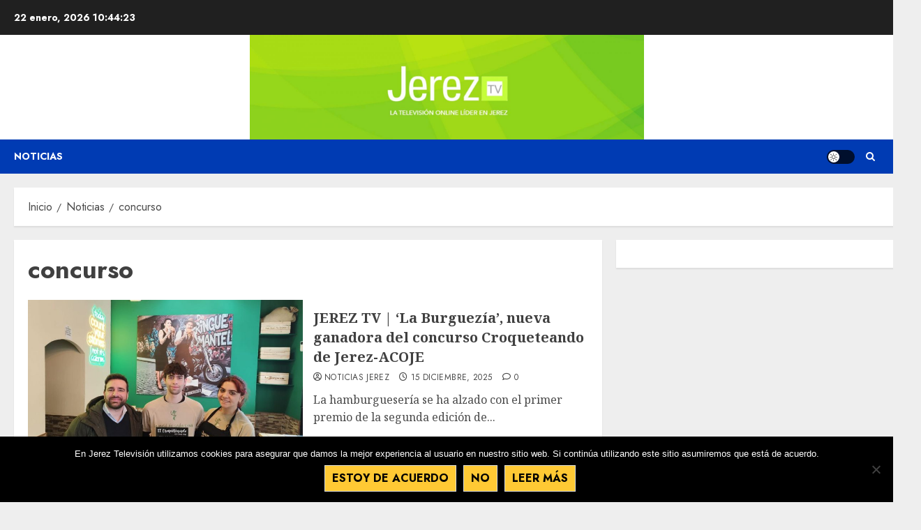

--- FILE ---
content_type: text/html; charset=UTF-8
request_url: https://jereztelevision.com/tag/concurso/
body_size: 26732
content:
<!doctype html>
<html lang="es" prefix="og: http://ogp.me/ns#" prefix="og: https://ogp.me/ns#">
<head>
    <meta charset="UTF-8">
    <meta name="viewport" content="width=device-width, initial-scale=1">
    <link rel="profile" href="http://gmpg.org/xfn/11">

    	<style>img:is([sizes="auto" i], [sizes^="auto," i]) { contain-intrinsic-size: 3000px 1500px }</style>
	<link rel='preload' href='https://fonts.googleapis.com/css?family=Jost:400,700|Noto+Serif:400,700&#038;subset=latin&#038;display=swap' as='style' onload="this.onload=null;this.rel='stylesheet'" type='text/css' media='all' crossorigin='anonymous'>

<!-- Optimización para motores de búsqueda de Rank Math -  https://rankmath.com/ -->
<title>concurso &#045; Jerez Televisión</title>
<meta name="robots" content="follow, noindex"/>
<meta property="og:locale" content="es_ES" />
<meta property="og:type" content="article" />
<meta property="og:title" content="concurso &#045; Jerez Televisión" />
<meta property="og:url" content="https://jereztelevision.com/tag/concurso/" />
<meta property="og:site_name" content="Jerez Televisión" />
<meta property="og:image" content="https://jereztelevision.com/wp-content/uploads/2025/10/JEREZ-TV-LOGO.jpg" />
<meta property="og:image:secure_url" content="https://jereztelevision.com/wp-content/uploads/2025/10/JEREZ-TV-LOGO.jpg" />
<meta property="og:image:width" content="1920" />
<meta property="og:image:height" content="1080" />
<meta property="og:image:type" content="image/jpeg" />
<meta name="twitter:card" content="summary_large_image" />
<meta name="twitter:title" content="concurso &#045; Jerez Televisión" />
<meta name="twitter:image" content="https://jereztelevision.com/wp-content/uploads/2025/10/JEREZ-TV-LOGO.jpg" />
<meta name="twitter:label1" content="Entradas" />
<meta name="twitter:data1" content="13" />
<script type="application/ld+json" class="rank-math-schema">{"@context":"https://schema.org","@graph":[{"@type":"NewsMediaOrganization","@id":"https://jereztelevision.com/#organization","name":"Jerez Televisi\u00f3n","url":"https://jereztelevision.com","email":"redaccion@jereztelevision.com","logo":{"@type":"ImageObject","@id":"https://jereztelevision.com/#logo","url":"http://jereztelevision.com/wp-content/uploads/2025/10/JEREZ-TV-LOGO.jpg","contentUrl":"http://jereztelevision.com/wp-content/uploads/2025/10/JEREZ-TV-LOGO.jpg","caption":"Jerez Televisi\u00f3n","inLanguage":"es","width":"1920","height":"1080"},"description":"Jerez TV es la TELEVISI\u00d3N ONLINE l\u00edder en Jerez con una comunidad de m\u00e1s de 700.000 seguidores en redes sociales. Informaci\u00f3n, noticias, actualidad, entretenimiento, emisi\u00f3n en directo, programas."},{"@type":"WebSite","@id":"https://jereztelevision.com/#website","url":"https://jereztelevision.com","name":"Jerez Televisi\u00f3n","alternateName":"Jerez TV","publisher":{"@id":"https://jereztelevision.com/#organization"},"inLanguage":"es"},{"@type":"CollectionPage","@id":"https://jereztelevision.com/tag/concurso/#webpage","url":"https://jereztelevision.com/tag/concurso/","name":"concurso &#045; Jerez Televisi\u00f3n","isPartOf":{"@id":"https://jereztelevision.com/#website"},"inLanguage":"es"}]}</script>
<!-- /Plugin Rank Math WordPress SEO -->

<link rel='dns-prefetch' href='//www.googletagmanager.com' />
<link rel='dns-prefetch' href='//fonts.googleapis.com' />
<link rel='preconnect' href='https://fonts.googleapis.com' />
<link rel='preconnect' href='https://fonts.gstatic.com' />
<link rel="alternate" type="application/rss+xml" title="Jerez Televisión &raquo; Feed" href="https://jereztelevision.com/feed/" />
<link rel="alternate" type="application/rss+xml" title="Jerez Televisión &raquo; Feed de los comentarios" href="https://jereztelevision.com/comments/feed/" />
<link rel="alternate" type="application/rss+xml" title="Jerez Televisión &raquo; Etiqueta concurso del feed" href="https://jereztelevision.com/tag/concurso/feed/" />
		<!-- This site uses the Google Analytics by ExactMetrics plugin v8.10.1 - Using Analytics tracking - https://www.exactmetrics.com/ -->
		<!-- Nota: ExactMetrics no está actualmente configurado en este sitio. El dueño del sitio necesita identificarse usando su cuenta de Google Analytics en el panel de ajustes de ExactMetrics. -->
					<!-- No tracking code set -->
				<!-- / Google Analytics by ExactMetrics -->
		<script type="text/javascript">
/* <![CDATA[ */
window._wpemojiSettings = {"baseUrl":"https:\/\/s.w.org\/images\/core\/emoji\/16.0.1\/72x72\/","ext":".png","svgUrl":"https:\/\/s.w.org\/images\/core\/emoji\/16.0.1\/svg\/","svgExt":".svg","source":{"concatemoji":"https:\/\/jereztelevision.com\/wp-includes\/js\/wp-emoji-release.min.js?ver=6.8.3"}};
/*! This file is auto-generated */
!function(s,n){var o,i,e;function c(e){try{var t={supportTests:e,timestamp:(new Date).valueOf()};sessionStorage.setItem(o,JSON.stringify(t))}catch(e){}}function p(e,t,n){e.clearRect(0,0,e.canvas.width,e.canvas.height),e.fillText(t,0,0);var t=new Uint32Array(e.getImageData(0,0,e.canvas.width,e.canvas.height).data),a=(e.clearRect(0,0,e.canvas.width,e.canvas.height),e.fillText(n,0,0),new Uint32Array(e.getImageData(0,0,e.canvas.width,e.canvas.height).data));return t.every(function(e,t){return e===a[t]})}function u(e,t){e.clearRect(0,0,e.canvas.width,e.canvas.height),e.fillText(t,0,0);for(var n=e.getImageData(16,16,1,1),a=0;a<n.data.length;a++)if(0!==n.data[a])return!1;return!0}function f(e,t,n,a){switch(t){case"flag":return n(e,"\ud83c\udff3\ufe0f\u200d\u26a7\ufe0f","\ud83c\udff3\ufe0f\u200b\u26a7\ufe0f")?!1:!n(e,"\ud83c\udde8\ud83c\uddf6","\ud83c\udde8\u200b\ud83c\uddf6")&&!n(e,"\ud83c\udff4\udb40\udc67\udb40\udc62\udb40\udc65\udb40\udc6e\udb40\udc67\udb40\udc7f","\ud83c\udff4\u200b\udb40\udc67\u200b\udb40\udc62\u200b\udb40\udc65\u200b\udb40\udc6e\u200b\udb40\udc67\u200b\udb40\udc7f");case"emoji":return!a(e,"\ud83e\udedf")}return!1}function g(e,t,n,a){var r="undefined"!=typeof WorkerGlobalScope&&self instanceof WorkerGlobalScope?new OffscreenCanvas(300,150):s.createElement("canvas"),o=r.getContext("2d",{willReadFrequently:!0}),i=(o.textBaseline="top",o.font="600 32px Arial",{});return e.forEach(function(e){i[e]=t(o,e,n,a)}),i}function t(e){var t=s.createElement("script");t.src=e,t.defer=!0,s.head.appendChild(t)}"undefined"!=typeof Promise&&(o="wpEmojiSettingsSupports",i=["flag","emoji"],n.supports={everything:!0,everythingExceptFlag:!0},e=new Promise(function(e){s.addEventListener("DOMContentLoaded",e,{once:!0})}),new Promise(function(t){var n=function(){try{var e=JSON.parse(sessionStorage.getItem(o));if("object"==typeof e&&"number"==typeof e.timestamp&&(new Date).valueOf()<e.timestamp+604800&&"object"==typeof e.supportTests)return e.supportTests}catch(e){}return null}();if(!n){if("undefined"!=typeof Worker&&"undefined"!=typeof OffscreenCanvas&&"undefined"!=typeof URL&&URL.createObjectURL&&"undefined"!=typeof Blob)try{var e="postMessage("+g.toString()+"("+[JSON.stringify(i),f.toString(),p.toString(),u.toString()].join(",")+"));",a=new Blob([e],{type:"text/javascript"}),r=new Worker(URL.createObjectURL(a),{name:"wpTestEmojiSupports"});return void(r.onmessage=function(e){c(n=e.data),r.terminate(),t(n)})}catch(e){}c(n=g(i,f,p,u))}t(n)}).then(function(e){for(var t in e)n.supports[t]=e[t],n.supports.everything=n.supports.everything&&n.supports[t],"flag"!==t&&(n.supports.everythingExceptFlag=n.supports.everythingExceptFlag&&n.supports[t]);n.supports.everythingExceptFlag=n.supports.everythingExceptFlag&&!n.supports.flag,n.DOMReady=!1,n.readyCallback=function(){n.DOMReady=!0}}).then(function(){return e}).then(function(){var e;n.supports.everything||(n.readyCallback(),(e=n.source||{}).concatemoji?t(e.concatemoji):e.wpemoji&&e.twemoji&&(t(e.twemoji),t(e.wpemoji)))}))}((window,document),window._wpemojiSettings);
/* ]]> */
</script>
<style id='wp-emoji-styles-inline-css' type='text/css'>

	img.wp-smiley, img.emoji {
		display: inline !important;
		border: none !important;
		box-shadow: none !important;
		height: 1em !important;
		width: 1em !important;
		margin: 0 0.07em !important;
		vertical-align: -0.1em !important;
		background: none !important;
		padding: 0 !important;
	}
</style>
<link rel='stylesheet' id='wp-block-library-css' href='https://jereztelevision.com/wp-includes/css/dist/block-library/style.min.css?ver=6.8.3' type='text/css' media='all' />
<style id='wp-block-library-theme-inline-css' type='text/css'>
.wp-block-audio :where(figcaption){color:#555;font-size:13px;text-align:center}.is-dark-theme .wp-block-audio :where(figcaption){color:#ffffffa6}.wp-block-audio{margin:0 0 1em}.wp-block-code{border:1px solid #ccc;border-radius:4px;font-family:Menlo,Consolas,monaco,monospace;padding:.8em 1em}.wp-block-embed :where(figcaption){color:#555;font-size:13px;text-align:center}.is-dark-theme .wp-block-embed :where(figcaption){color:#ffffffa6}.wp-block-embed{margin:0 0 1em}.blocks-gallery-caption{color:#555;font-size:13px;text-align:center}.is-dark-theme .blocks-gallery-caption{color:#ffffffa6}:root :where(.wp-block-image figcaption){color:#555;font-size:13px;text-align:center}.is-dark-theme :root :where(.wp-block-image figcaption){color:#ffffffa6}.wp-block-image{margin:0 0 1em}.wp-block-pullquote{border-bottom:4px solid;border-top:4px solid;color:currentColor;margin-bottom:1.75em}.wp-block-pullquote cite,.wp-block-pullquote footer,.wp-block-pullquote__citation{color:currentColor;font-size:.8125em;font-style:normal;text-transform:uppercase}.wp-block-quote{border-left:.25em solid;margin:0 0 1.75em;padding-left:1em}.wp-block-quote cite,.wp-block-quote footer{color:currentColor;font-size:.8125em;font-style:normal;position:relative}.wp-block-quote:where(.has-text-align-right){border-left:none;border-right:.25em solid;padding-left:0;padding-right:1em}.wp-block-quote:where(.has-text-align-center){border:none;padding-left:0}.wp-block-quote.is-large,.wp-block-quote.is-style-large,.wp-block-quote:where(.is-style-plain){border:none}.wp-block-search .wp-block-search__label{font-weight:700}.wp-block-search__button{border:1px solid #ccc;padding:.375em .625em}:where(.wp-block-group.has-background){padding:1.25em 2.375em}.wp-block-separator.has-css-opacity{opacity:.4}.wp-block-separator{border:none;border-bottom:2px solid;margin-left:auto;margin-right:auto}.wp-block-separator.has-alpha-channel-opacity{opacity:1}.wp-block-separator:not(.is-style-wide):not(.is-style-dots){width:100px}.wp-block-separator.has-background:not(.is-style-dots){border-bottom:none;height:1px}.wp-block-separator.has-background:not(.is-style-wide):not(.is-style-dots){height:2px}.wp-block-table{margin:0 0 1em}.wp-block-table td,.wp-block-table th{word-break:normal}.wp-block-table :where(figcaption){color:#555;font-size:13px;text-align:center}.is-dark-theme .wp-block-table :where(figcaption){color:#ffffffa6}.wp-block-video :where(figcaption){color:#555;font-size:13px;text-align:center}.is-dark-theme .wp-block-video :where(figcaption){color:#ffffffa6}.wp-block-video{margin:0 0 1em}:root :where(.wp-block-template-part.has-background){margin-bottom:0;margin-top:0;padding:1.25em 2.375em}
</style>
<style id='global-styles-inline-css' type='text/css'>
:root{--wp--preset--aspect-ratio--square: 1;--wp--preset--aspect-ratio--4-3: 4/3;--wp--preset--aspect-ratio--3-4: 3/4;--wp--preset--aspect-ratio--3-2: 3/2;--wp--preset--aspect-ratio--2-3: 2/3;--wp--preset--aspect-ratio--16-9: 16/9;--wp--preset--aspect-ratio--9-16: 9/16;--wp--preset--color--black: #000000;--wp--preset--color--cyan-bluish-gray: #abb8c3;--wp--preset--color--white: #ffffff;--wp--preset--color--pale-pink: #f78da7;--wp--preset--color--vivid-red: #cf2e2e;--wp--preset--color--luminous-vivid-orange: #ff6900;--wp--preset--color--luminous-vivid-amber: #fcb900;--wp--preset--color--light-green-cyan: #7bdcb5;--wp--preset--color--vivid-green-cyan: #00d084;--wp--preset--color--pale-cyan-blue: #8ed1fc;--wp--preset--color--vivid-cyan-blue: #0693e3;--wp--preset--color--vivid-purple: #9b51e0;--wp--preset--gradient--vivid-cyan-blue-to-vivid-purple: linear-gradient(135deg,rgba(6,147,227,1) 0%,rgb(155,81,224) 100%);--wp--preset--gradient--light-green-cyan-to-vivid-green-cyan: linear-gradient(135deg,rgb(122,220,180) 0%,rgb(0,208,130) 100%);--wp--preset--gradient--luminous-vivid-amber-to-luminous-vivid-orange: linear-gradient(135deg,rgba(252,185,0,1) 0%,rgba(255,105,0,1) 100%);--wp--preset--gradient--luminous-vivid-orange-to-vivid-red: linear-gradient(135deg,rgba(255,105,0,1) 0%,rgb(207,46,46) 100%);--wp--preset--gradient--very-light-gray-to-cyan-bluish-gray: linear-gradient(135deg,rgb(238,238,238) 0%,rgb(169,184,195) 100%);--wp--preset--gradient--cool-to-warm-spectrum: linear-gradient(135deg,rgb(74,234,220) 0%,rgb(151,120,209) 20%,rgb(207,42,186) 40%,rgb(238,44,130) 60%,rgb(251,105,98) 80%,rgb(254,248,76) 100%);--wp--preset--gradient--blush-light-purple: linear-gradient(135deg,rgb(255,206,236) 0%,rgb(152,150,240) 100%);--wp--preset--gradient--blush-bordeaux: linear-gradient(135deg,rgb(254,205,165) 0%,rgb(254,45,45) 50%,rgb(107,0,62) 100%);--wp--preset--gradient--luminous-dusk: linear-gradient(135deg,rgb(255,203,112) 0%,rgb(199,81,192) 50%,rgb(65,88,208) 100%);--wp--preset--gradient--pale-ocean: linear-gradient(135deg,rgb(255,245,203) 0%,rgb(182,227,212) 50%,rgb(51,167,181) 100%);--wp--preset--gradient--electric-grass: linear-gradient(135deg,rgb(202,248,128) 0%,rgb(113,206,126) 100%);--wp--preset--gradient--midnight: linear-gradient(135deg,rgb(2,3,129) 0%,rgb(40,116,252) 100%);--wp--preset--font-size--small: 13px;--wp--preset--font-size--medium: 20px;--wp--preset--font-size--large: 36px;--wp--preset--font-size--x-large: 42px;--wp--preset--spacing--20: 0.44rem;--wp--preset--spacing--30: 0.67rem;--wp--preset--spacing--40: 1rem;--wp--preset--spacing--50: 1.5rem;--wp--preset--spacing--60: 2.25rem;--wp--preset--spacing--70: 3.38rem;--wp--preset--spacing--80: 5.06rem;--wp--preset--shadow--natural: 6px 6px 9px rgba(0, 0, 0, 0.2);--wp--preset--shadow--deep: 12px 12px 50px rgba(0, 0, 0, 0.4);--wp--preset--shadow--sharp: 6px 6px 0px rgba(0, 0, 0, 0.2);--wp--preset--shadow--outlined: 6px 6px 0px -3px rgba(255, 255, 255, 1), 6px 6px rgba(0, 0, 0, 1);--wp--preset--shadow--crisp: 6px 6px 0px rgba(0, 0, 0, 1);}:root { --wp--style--global--content-size: 700px;--wp--style--global--wide-size: 1240px; }:where(body) { margin: 0; }.wp-site-blocks > .alignleft { float: left; margin-right: 2em; }.wp-site-blocks > .alignright { float: right; margin-left: 2em; }.wp-site-blocks > .aligncenter { justify-content: center; margin-left: auto; margin-right: auto; }:where(.wp-site-blocks) > * { margin-block-start: 24px; margin-block-end: 0; }:where(.wp-site-blocks) > :first-child { margin-block-start: 0; }:where(.wp-site-blocks) > :last-child { margin-block-end: 0; }:root { --wp--style--block-gap: 24px; }:root :where(.is-layout-flow) > :first-child{margin-block-start: 0;}:root :where(.is-layout-flow) > :last-child{margin-block-end: 0;}:root :where(.is-layout-flow) > *{margin-block-start: 24px;margin-block-end: 0;}:root :where(.is-layout-constrained) > :first-child{margin-block-start: 0;}:root :where(.is-layout-constrained) > :last-child{margin-block-end: 0;}:root :where(.is-layout-constrained) > *{margin-block-start: 24px;margin-block-end: 0;}:root :where(.is-layout-flex){gap: 24px;}:root :where(.is-layout-grid){gap: 24px;}.is-layout-flow > .alignleft{float: left;margin-inline-start: 0;margin-inline-end: 2em;}.is-layout-flow > .alignright{float: right;margin-inline-start: 2em;margin-inline-end: 0;}.is-layout-flow > .aligncenter{margin-left: auto !important;margin-right: auto !important;}.is-layout-constrained > .alignleft{float: left;margin-inline-start: 0;margin-inline-end: 2em;}.is-layout-constrained > .alignright{float: right;margin-inline-start: 2em;margin-inline-end: 0;}.is-layout-constrained > .aligncenter{margin-left: auto !important;margin-right: auto !important;}.is-layout-constrained > :where(:not(.alignleft):not(.alignright):not(.alignfull)){max-width: var(--wp--style--global--content-size);margin-left: auto !important;margin-right: auto !important;}.is-layout-constrained > .alignwide{max-width: var(--wp--style--global--wide-size);}body .is-layout-flex{display: flex;}.is-layout-flex{flex-wrap: wrap;align-items: center;}.is-layout-flex > :is(*, div){margin: 0;}body .is-layout-grid{display: grid;}.is-layout-grid > :is(*, div){margin: 0;}body{padding-top: 0px;padding-right: 0px;padding-bottom: 0px;padding-left: 0px;}a:where(:not(.wp-element-button)){text-decoration: none;}:root :where(.wp-element-button, .wp-block-button__link){background-color: #32373c;border-width: 0;color: #fff;font-family: inherit;font-size: inherit;line-height: inherit;padding: calc(0.667em + 2px) calc(1.333em + 2px);text-decoration: none;}.has-black-color{color: var(--wp--preset--color--black) !important;}.has-cyan-bluish-gray-color{color: var(--wp--preset--color--cyan-bluish-gray) !important;}.has-white-color{color: var(--wp--preset--color--white) !important;}.has-pale-pink-color{color: var(--wp--preset--color--pale-pink) !important;}.has-vivid-red-color{color: var(--wp--preset--color--vivid-red) !important;}.has-luminous-vivid-orange-color{color: var(--wp--preset--color--luminous-vivid-orange) !important;}.has-luminous-vivid-amber-color{color: var(--wp--preset--color--luminous-vivid-amber) !important;}.has-light-green-cyan-color{color: var(--wp--preset--color--light-green-cyan) !important;}.has-vivid-green-cyan-color{color: var(--wp--preset--color--vivid-green-cyan) !important;}.has-pale-cyan-blue-color{color: var(--wp--preset--color--pale-cyan-blue) !important;}.has-vivid-cyan-blue-color{color: var(--wp--preset--color--vivid-cyan-blue) !important;}.has-vivid-purple-color{color: var(--wp--preset--color--vivid-purple) !important;}.has-black-background-color{background-color: var(--wp--preset--color--black) !important;}.has-cyan-bluish-gray-background-color{background-color: var(--wp--preset--color--cyan-bluish-gray) !important;}.has-white-background-color{background-color: var(--wp--preset--color--white) !important;}.has-pale-pink-background-color{background-color: var(--wp--preset--color--pale-pink) !important;}.has-vivid-red-background-color{background-color: var(--wp--preset--color--vivid-red) !important;}.has-luminous-vivid-orange-background-color{background-color: var(--wp--preset--color--luminous-vivid-orange) !important;}.has-luminous-vivid-amber-background-color{background-color: var(--wp--preset--color--luminous-vivid-amber) !important;}.has-light-green-cyan-background-color{background-color: var(--wp--preset--color--light-green-cyan) !important;}.has-vivid-green-cyan-background-color{background-color: var(--wp--preset--color--vivid-green-cyan) !important;}.has-pale-cyan-blue-background-color{background-color: var(--wp--preset--color--pale-cyan-blue) !important;}.has-vivid-cyan-blue-background-color{background-color: var(--wp--preset--color--vivid-cyan-blue) !important;}.has-vivid-purple-background-color{background-color: var(--wp--preset--color--vivid-purple) !important;}.has-black-border-color{border-color: var(--wp--preset--color--black) !important;}.has-cyan-bluish-gray-border-color{border-color: var(--wp--preset--color--cyan-bluish-gray) !important;}.has-white-border-color{border-color: var(--wp--preset--color--white) !important;}.has-pale-pink-border-color{border-color: var(--wp--preset--color--pale-pink) !important;}.has-vivid-red-border-color{border-color: var(--wp--preset--color--vivid-red) !important;}.has-luminous-vivid-orange-border-color{border-color: var(--wp--preset--color--luminous-vivid-orange) !important;}.has-luminous-vivid-amber-border-color{border-color: var(--wp--preset--color--luminous-vivid-amber) !important;}.has-light-green-cyan-border-color{border-color: var(--wp--preset--color--light-green-cyan) !important;}.has-vivid-green-cyan-border-color{border-color: var(--wp--preset--color--vivid-green-cyan) !important;}.has-pale-cyan-blue-border-color{border-color: var(--wp--preset--color--pale-cyan-blue) !important;}.has-vivid-cyan-blue-border-color{border-color: var(--wp--preset--color--vivid-cyan-blue) !important;}.has-vivid-purple-border-color{border-color: var(--wp--preset--color--vivid-purple) !important;}.has-vivid-cyan-blue-to-vivid-purple-gradient-background{background: var(--wp--preset--gradient--vivid-cyan-blue-to-vivid-purple) !important;}.has-light-green-cyan-to-vivid-green-cyan-gradient-background{background: var(--wp--preset--gradient--light-green-cyan-to-vivid-green-cyan) !important;}.has-luminous-vivid-amber-to-luminous-vivid-orange-gradient-background{background: var(--wp--preset--gradient--luminous-vivid-amber-to-luminous-vivid-orange) !important;}.has-luminous-vivid-orange-to-vivid-red-gradient-background{background: var(--wp--preset--gradient--luminous-vivid-orange-to-vivid-red) !important;}.has-very-light-gray-to-cyan-bluish-gray-gradient-background{background: var(--wp--preset--gradient--very-light-gray-to-cyan-bluish-gray) !important;}.has-cool-to-warm-spectrum-gradient-background{background: var(--wp--preset--gradient--cool-to-warm-spectrum) !important;}.has-blush-light-purple-gradient-background{background: var(--wp--preset--gradient--blush-light-purple) !important;}.has-blush-bordeaux-gradient-background{background: var(--wp--preset--gradient--blush-bordeaux) !important;}.has-luminous-dusk-gradient-background{background: var(--wp--preset--gradient--luminous-dusk) !important;}.has-pale-ocean-gradient-background{background: var(--wp--preset--gradient--pale-ocean) !important;}.has-electric-grass-gradient-background{background: var(--wp--preset--gradient--electric-grass) !important;}.has-midnight-gradient-background{background: var(--wp--preset--gradient--midnight) !important;}.has-small-font-size{font-size: var(--wp--preset--font-size--small) !important;}.has-medium-font-size{font-size: var(--wp--preset--font-size--medium) !important;}.has-large-font-size{font-size: var(--wp--preset--font-size--large) !important;}.has-x-large-font-size{font-size: var(--wp--preset--font-size--x-large) !important;}
:root :where(.wp-block-pullquote){font-size: 1.5em;line-height: 1.6;}
</style>
<link rel='stylesheet' id='contact-form-7-css' href='https://jereztelevision.com/wp-content/plugins/contact-form-7/includes/css/styles.css?ver=6.1.4' type='text/css' media='all' />
<link rel='stylesheet' id='cookie-notice-front-css' href='https://jereztelevision.com/wp-content/plugins/cookie-notice/css/front.min.css?ver=2.5.10' type='text/css' media='all' />
<link rel='stylesheet' id='cf7md_roboto-css' href='//fonts.googleapis.com/css?family=Roboto:400,500' type='text/css' media='all' />
<link rel='stylesheet' id='cf7-material-design-css' href='https://jereztelevision.com/wp-content/plugins/material-design-for-contact-form-7/public/../assets/css/cf7-material-design.css?ver=2.6.2' type='text/css' media='all' />
<link rel='stylesheet' id='chromenews-google-fonts-css' href='https://fonts.googleapis.com/css?family=Jost:400,700|Noto+Serif:400,700&#038;subset=latin&#038;display=swap' type='text/css' media='all' />
<link rel='stylesheet' id='chromenews-icons-css' href='https://jereztelevision.com/wp-content/themes/chromenews/assets/icons/style.css?ver=6.8.3' type='text/css' media='all' />
<link rel='stylesheet' id='chromenews-style-css' href='https://jereztelevision.com/wp-content/themes/chromenews/style.min.css?ver=6.0.0.3' type='text/css' media='all' />
<style id='chromenews-style-inline-css' type='text/css'>
body.aft-dark-mode #loader::before{border-color:#000000;} body.aft-dark-mode #sidr,body.aft-dark-mode,body.aft-dark-mode.custom-background,body.aft-dark-mode #af-preloader{background-color:#000000;} body.aft-light-mode #loader::before{border-color:#eeeeee ;} body.aft-light-mode #sidr,body.aft-light-mode #af-preloader,body.aft-light-mode{background-color:#eeeeee ;} #loader,.wp-block-search .wp-block-search__button,.woocommerce-account .entry-content .woocommerce-MyAccount-navigation ul li.is-active,.woocommerce #respond input#submit.disabled,.woocommerce #respond input#submit:disabled,.woocommerce #respond input#submit:disabled[disabled],.woocommerce a.button.disabled,.woocommerce a.button:disabled,.woocommerce a.button:disabled[disabled],.woocommerce button.button.disabled,.woocommerce button.button:disabled,.woocommerce button.button:disabled[disabled],.woocommerce input.button.disabled,.woocommerce input.button:disabled,.woocommerce input.button:disabled[disabled],.woocommerce #respond input#submit,.woocommerce a.button,.woocommerce button.button,.woocommerce input.button,.woocommerce #respond input#submit.alt,.woocommerce a.button.alt,.woocommerce button.button.alt,.woocommerce input.button.alt,.woocommerce #respond input#submit:hover,.woocommerce a.button:hover,.woocommerce button.button:hover,.woocommerce input.button:hover,.woocommerce #respond input#submit.alt:hover,.woocommerce a.button.alt:hover,.woocommerce button.button.alt:hover,.woocommerce input.button.alt:hover,.widget-title-border-top .wp_post_author_widget .widget-title::before,.widget-title-border-bottom .wp_post_author_widget .widget-title::before,.widget-title-border-top .heading-line::before,.widget-title-border-bottom .heading-line::before,.widget-title-border-top .sub-heading-line::before,.widget-title-border-bottom .sub-heading-line::before,.widget-title-background-side .wp-block-group .wp-block-search__label,.widget-title-background-side .wp-block-group .wp-block-heading,.widget-title-background-side .widget_block .wp-block-search__label,.widget-title-background-side .widget_block .wp-block-heading,.widget-title-background-side .wp_post_author_widget .widget-title,.widget-title-background-side .widget-title .heading-line,.widget-title-background-side .wp-block-search__label::before,.widget-title-background-side .heading-line-before,.widget-title-background-side .sub-heading-line,.widget-title-background-side .wp-block-group .wp-block-heading::before,.widget-title-background-side .widget_block .wp-block-heading::before,body.aft-dark-mode .is-style-fill a.wp-block-button__link:not(.has-background),body.aft-light-mode .is-style-fill a.wp-block-button__link:not(.has-background),body.aft-light-mode .aft-main-banner-section.aft-banner-background-secondary,body.aft-dark-mode .aft-main-banner-section.aft-banner-background-secondary,.aft-dark-mode span.heading-line-after,.aft-dark-mode span.heading-line-before,body.widget-title-border-bottom .header-after1 .heading-line-before,body.widget-title-border-bottom .widget-title .heading-line-before,body .af-cat-widget-carousel a.chromenews-categories.category-color-1,a.sidr-class-sidr-button-close,.aft-posts-tabs-panel .nav-tabs>li>a.active,body.aft-dark-mode .entry-content > [class*="wp-block-"] .wp-block-button:not(.is-style-outline) a.wp-block-button__link,body.aft-light-mode .entry-content > [class*="wp-block-"] .wp-block-button:not(.is-style-outline) a.wp-block-button__link,body.aft-dark-mode .entry-content > [class*="wp-block-"] .wp-block-button:not(.is-style-outline) a.wp-block-button__link:hover,body.aft-light-mode .entry-content > [class*="wp-block-"] .wp-block-button:not(.is-style-outline) a.wp-block-button__link:hover,.widget-title-border-bottom .sub-heading-line::before,.widget-title-border-bottom .wp-post-author-wrap .header-after::before,.widget-title-border-side .wp_post_author_widget .widget-title::before,.widget-title-border-side .heading-line::before,.widget-title-border-side .sub-heading-line::before,.single-post .entry-content-title-featured-wrap .af-post-format i,.single-post article.post .af-post-format i,.aft-archive-wrapper .no-post-image:not(.grid-design-texts-over-image) .af-post-format i,span.heading-line::before,.wp-post-author-wrap .header-after::before,body.aft-dark-mode input[type="button"],body.aft-dark-mode input[type="reset"],body.aft-dark-mode input[type="submit"],body.aft-dark-mode .inner-suscribe input[type=submit],.af-youtube-slider .af-video-wrap .af-bg-play i,.af-youtube-video-list .entry-header-yt-video-wrapper .af-yt-video-play i,body .btn-style1 a:visited,body .btn-style1 a,body .chromenews-pagination .nav-links .page-numbers.current,body #scroll-up,body article.sticky .read-single:before,.read-img .trending-no,body .trending-posts-vertical .trending-no{background-color:#FFC934 ;} body .aft-see-more a{background-image:linear-gradient(120deg,#FFC934 ,#FFC934 );} .comment-content > p a,.comment-body .reply a:hover,.entry-content .wp-block-table td a,.entry-content h1 a,.entry-content h2 a,.entry-content h3 a,.entry-content h4 a,.entry-content h5 a,.entry-content h6 a,.chromenews_youtube_video_widget .af-youtube-slider-thumbnail .slick-slide.slick-current::before,.post-description a:not(.aft-readmore),.chromenews-widget.widget_text a,.chromenews-widget .textwidget a,body .aft-see-more a,mark,body.aft-light-mode .aft-readmore-wrapper a.aft-readmore:hover,body.aft-dark-mode .aft-readmore-wrapper a.aft-readmore:hover,body.aft-dark-mode .grid-design-texts-over-image .aft-readmore-wrapper a.aft-readmore:hover,body.aft-light-mode .grid-design-texts-over-image .aft-readmore-wrapper a.aft-readmore:hover,body.single .entry-header .aft-post-excerpt-and-meta .post-excerpt,body.aft-light-mode.single span.tags-links a:hover,body.aft-dark-mode.single span.tags-links a:hover,.chromenews-pagination .nav-links .page-numbers.current,.aft-light-mode p.awpa-more-posts a:hover,p.awpa-more-posts a:hover,.wp-post-author-meta .wp-post-author-meta-more-posts a.awpa-more-posts:hover{border-color:#FFC934 ;} body.aft-dark-mode main .entry-content ul.wc-block-grid__products > li a:hover .wc-block-grid__product-title,body.aft-light-mode main .entry-content ul.wc-block-grid__products > li a:hover .wc-block-grid__product-title,body .entry-content > [class*="wp-block-"] a:not(.has-text-color),body .entry-content > [class*="wp-block-"] li,body .entry-content > ul a,body .entry-content > ol a,body .entry-content > p a ,.post-excerpt a,body.aft-dark-mode #secondary .chromenews-widget ul[class*="wp-block-"] a:hover,body.aft-light-mode #secondary .chromenews-widget ul[class*="wp-block-"] a:hover,body.aft-dark-mode #secondary .chromenews-widget ol[class*="wp-block-"] a:hover,body.aft-light-mode #secondary .chromenews-widget ol[class*="wp-block-"] a:hover,.comment-form a:hover,body.aft-light-mode .af-breadcrumbs a:hover,body.aft-dark-mode .af-breadcrumbs a:hover,body.aft-light-mode ul.trail-items li a:hover,body.aft-dark-mode ul.trail-items li a:hover,.aft-dark-mode ul.cat-links > li a,.aft-light-mode ul.cat-links > li a,.aft-dark-mode .widget ul.cat-links > li a,.aft-light-mode .widget ul.cat-links > li a,.read-title h3 a:hover,.read-title h2 a:hover,#scroll-up::after{border-bottom-color:#FFC934 ;} .hover-title-secondary-color.aft-dark-mode .aft-main-banner-section.aft-banner-background-custom:not(.data-bg) .read-single:not(.grid-design-texts-over-image) .read-title h3 a:hover,.hover-title-secondary-color.aft-light-mode .aft-main-banner-section.aft-banner-background-custom:not(.data-bg) .read-single:not(.grid-design-texts-over-image) .read-title h3 a:hover,.hover-title-secondary-color.aft-dark-mode .aft-main-banner-section.aft-banner-background-alternative:not(.data-bg) .read-single:not(.grid-design-texts-over-image) .read-title h3 a:hover,.hover-title-secondary-color.aft-light-mode .aft-main-banner-section.aft-banner-background-alternative:not(.data-bg) .read-single:not(.grid-design-texts-over-image) .read-title h3 a:hover,.hover-title-secondary-color.aft-dark-mode .aft-main-banner-section.aft-banner-background-default:not(.data-bg) .read-single:not(.grid-design-texts-over-image) .read-title h3 a:hover,.hover-title-secondary-color.aft-light-mode .aft-main-banner-section.aft-banner-background-default:not(.data-bg) .read-single:not(.grid-design-texts-over-image) .read-title h3 a:hover,.hover-title-secondary-color.aft-dark-mode #secondary .chromenews-widget ul[class*="wp-block-"] a:hover,.hover-title-secondary-color.aft-light-mode #secondary .chromenews-widget ul[class*="wp-block-"] a:hover,.hover-title-secondary-color.aft-dark-mode #secondary .chromenews-widget ol[class*="wp-block-"] a:hover,.hover-title-secondary-color.aft-light-mode #secondary .chromenews-widget ol[class*="wp-block-"] a:hover,.hover-title-secondary-color.aft-dark-mode .read-single:not(.grid-design-texts-over-image) .read-title h2 a:hover,.hover-title-secondary-color.aft-dark-mode .read-single:not(.grid-design-texts-over-image) .read-title h3 a:hover,.hover-title-secondary-color .read-title h3 a:hover,.hover-title-secondary-color .read-title h2 a:hover,.hover-title-secondary-color .nav-links a:hover .post-title,.hover-title-secondary-color.aft-dark-mode .banner-exclusive-posts-wrapper a:hover .exclusive-post-title,.hover-title-secondary-color.aft-light-mode .banner-exclusive-posts-wrapper a:hover .exclusive-post-title,.hover-title-secondary-color.aft-light-mode .aft-main-banner-section.aft-banner-background-default:not(.data-bg) .banner-exclusive-posts-wrapper a:hover .exclusive-post-title,.hover-title-secondary-color.aft-light-mode .aft-main-banner-section.aft-banner-background-alternative:not(.data-bg) .banner-exclusive-posts-wrapper a:hover .exclusive-post-title,.hover-title-secondary-color.aft-light-mode .aft-main-banner-section.aft-banner-background-custom:not(.data-bg) .banner-exclusive-posts-wrapper a:hover .exclusive-post-title,.hover-title-secondary-color.aft-dark-mode .aft-main-banner-section.aft-banner-background-default:not(.data-bg) .banner-exclusive-posts-wrapper a:hover .exclusive-post-title,.hover-title-secondary-color.aft-dark-mode .aft-main-banner-section.aft-banner-background-alternative:not(.data-bg) .banner-exclusive-posts-wrapper a:hover .exclusive-post-title,.hover-title-secondary-color.aft-dark-mode .aft-main-banner-section.aft-banner-background-custom:not(.data-bg) .banner-exclusive-posts-wrapper a:hover .exclusive-post-title,.hover-title-secondary-color.aft-light-mode .widget ul:not([class]) > li a:hover,.hover-title-secondary-color.aft-light-mode .widget ol:not([class]) > li a:hover,.hover-title-secondary-color.aft-dark-mode .widget ul:not([class]) > li a:hover,.hover-title-secondary-color.aft-dark-mode .widget ol:not([class]) > li a:hover,.hover-title-secondary-color.aft-light-mode .read-single:not(.grid-design-texts-over-image) .read-title h2 a:hover,.hover-title-secondary-color.aft-light-mode .read-single:not(.grid-design-texts-over-image) .read-title h3 a:hover,.page-links a.post-page-numbers,body.aft-dark-mode .entry-content > [class*="wp-block-"] a.wp-block-file__button:not(.has-text-color),body.aft-light-mode .entry-content > [class*="wp-block-"] a.wp-block-file__button:not(.has-text-color),body.wp-post-author-meta .awpa-display-name a:hover,.widget_text a,body footer.site-footer .wp-post-author-meta .wp-post-author-meta-more-posts a:hover,body footer.site-footer .wp_post_author_widget .awpa-display-name a:hover,body .site-footer .secondary-footer a:hover,body.aft-light-mode p.awpa-website a:hover ,body.aft-dark-mode p.awpa-website a:hover{color:#FFC934 ;} .woocommerce div.product form.cart .reset_variations,.wp-calendar-nav a,body.aft-light-mode main ul > li a:hover,body.aft-light-mode main ol > li a:hover,body.aft-dark-mode main ul > li a:hover,body.aft-dark-mode main ol > li a:hover,body.aft-light-mode .aft-main-banner-section .aft-popular-taxonomies-lists ul li a:hover,body.aft-dark-mode .aft-main-banner-section .aft-popular-taxonomies-lists ul li a:hover,.aft-dark-mode .read-details .entry-meta span.aft-view-count a:hover,.aft-light-mode .read-details .entry-meta span.aft-view-count a:hover,body.aft-dark-mode .entry-meta span.posts-author a:hover,body.aft-light-mode .entry-meta span.posts-author a:hover,body.aft-dark-mode .entry-meta span.posts-date a:hover,body.aft-light-mode .entry-meta span.posts-date a:hover,body.aft-dark-mode .entry-meta span.aft-comment-count a:hover,body.aft-light-mode .entry-meta span.aft-comment-count a:hover,.comment-metadata a:hover,.fn a:hover,body.aft-light-mode .chromenews-pagination .nav-links a.page-numbers:hover,body.aft-dark-mode .chromenews-pagination .nav-links a.page-numbers:hover,body.aft-light-mode .entry-content p.wp-block-tag-cloud a.tag-cloud-link:hover,body.aft-dark-mode .entry-content p.wp-block-tag-cloud a.tag-cloud-link:hover,body footer.site-footer .wp-block-tag-cloud a:hover,body footer.site-footer .tagcloud a:hover,body.aft-light-mode .wp-block-tag-cloud a:hover,body.aft-light-mode .tagcloud a:hover,body.aft-dark-mode .wp-block-tag-cloud a:hover,body.aft-dark-mode .tagcloud a:hover,.aft-dark-mode .wp-post-author-meta .wp-post-author-meta-more-posts a:hover,body footer.site-footer .wp-post-author-meta .wp-post-author-meta-more-posts a:hover{border-color:#FFC934 ;} .widget-title-border-top .wp-block-group .wp-block-search__label::before,.widget-title-border-top .wp-block-group .wp-block-heading::before,.widget-title-border-top .widget_block .wp-block-search__label::before,.widget-title-border-top .widget_block .wp-block-heading::before,.widget-title-border-bottom .wp-block-group .wp-block-search__label::before,.widget-title-border-bottom .wp-block-group .wp-block-heading::before,.widget-title-border-bottom .widget_block .wp-block-search__label::before,.widget-title-border-bottom .widget_block .wp-block-heading::before,.widget-title-border-side .wp-block-group .wp-block-search__label::before,.widget-title-border-side .wp-block-group .wp-block-heading::before,.widget-title-border-side .widget_block .wp-block-search__label::before,.widget-title-border-side .widget_block .wp-block-heading::before,.wp-block-group .wp-block-search__label::before,.wp-block-group .wp-block-heading::before,.widget_block .wp-block-search__label::before,.widget_block .wp-block-heading::before,body .aft-main-banner-section .aft-popular-taxonomies-lists strong::before,.entry-content form.mc4wp-form input[type=submit],.inner-suscribe input[type=submit],body.aft-light-mode .woocommerce-MyAccount-content a.button,body.aft-dark-mode .woocommerce-MyAccount-content a.button,body.aft-light-mode.woocommerce-account .addresses .title .edit,body.aft-dark-mode.woocommerce-account .addresses .title .edit,.fpsml-front-form.fpsml-template-1 .fpsml-field input[type="submit"],.fpsml-front-form.fpsml-template-2 .fpsml-field input[type="submit"],.fpsml-front-form.fpsml-template-3 .fpsml-field input[type="submit"],.fpsml-front-form.fpsml-template-4 .fpsml-field input[type="submit"],.fpsml-front-form.fpsml-template-5 .fpsml-field input[type="submit"],.fpsml-front-form.fpsml-template-1 .qq-upload-button,.fpsml-front-form.fpsml-template-2 .qq-upload-button,.fpsml-front-form.fpsml-template-3 .qq-upload-button,.fpsml-front-form.fpsml-template-4 .qq-upload-button,.fpsml-front-form.fpsml-template-5 .qq-upload-button,body.aft-dark-mode #wp-calendar tbody td#today,body.aft-light-mode #wp-calendar tbody td#today,body.aft-dark-mode .entry-content > [class*="wp-block-"] .wp-block-button:not(.is-style-outline) a.wp-block-button__link,body.aft-light-mode .entry-content > [class*="wp-block-"] .wp-block-button:not(.is-style-outline) a.wp-block-button__link,.widget-title-border-top .sub-heading-line::before,.widget-title-border-bottom .sub-heading-line::before,.widget-title-border-side .sub-heading-line::before,.btn-style1 a:visited,.btn-style1 a,button,input[type="button"],input[type="reset"],input[type="submit"],body.aft-light-mode.woocommerce nav.woocommerce-pagination ul li .page-numbers.current,body.aft-dark-mode.woocommerce nav.woocommerce-pagination ul li .page-numbers.current,.woocommerce-product-search button[type="submit"],.widget_mc4wp_form_widget input[type=submit],input.search-submit{background-color:#FFC934 ;} body.aft-light-mode .aft-readmore-wrapper a.aft-readmore:hover,body.aft-dark-mode .aft-readmore-wrapper a.aft-readmore:hover,.main-navigation .menu-description,.woocommerce-product-search button[type="submit"],input.search-submit,body.single span.tags-links a:hover,.aft-light-mode .wp-post-author-meta .awpa-display-name a:hover,.aft-light-mode .banner-exclusive-posts-wrapper a .exclusive-post-title:hover,.aft-light-mode .widget ul.menu >li a:hover,.aft-light-mode .widget ul > li a:hover,.aft-light-mode .widget ol > li a:hover,.aft-light-mode .read-title h3 a:hover,.aft-dark-mode .banner-exclusive-posts-wrapper a .exclusive-post-title:hover,.aft-dark-mode .featured-category-item .read-img a:hover,.aft-dark-mode .widget ul.menu >li a:hover,.aft-dark-mode .widget ul > li a:hover,.aft-dark-mode .widget ol > li a:hover,.aft-dark-mode .read-title h3 a:hover,.aft-dark-mode .nav-links a:hover .post-title,body.aft-dark-mode .entry-content > [class*="wp-block-"] a:not(.has-text-color):hover,body.aft-dark-mode .entry-content > ol a:hover,body.aft-dark-mode .entry-content > ul a:hover,body.aft-dark-mode .entry-content > p a:hover,body.aft-dark-mode .entry-content .wp-block-tag-cloud a:hover,body.aft-dark-mode .entry-content .tagcloud a:hover,body.aft-light-mode .entry-content .wp-block-tag-cloud a:hover,body.aft-light-mode .entry-content .tagcloud a:hover,.aft-dark-mode .read-details .entry-meta span a:hover,.aft-light-mode .read-details .entry-meta span a:hover,body.aft-light-mode.woocommerce nav.woocommerce-pagination ul li .page-numbers.current,body.aft-dark-mode.woocommerce nav.woocommerce-pagination ul li .page-numbers.current,body.aft-light-mode.woocommerce nav.woocommerce-pagination ul li .page-numbers:hover,body.aft-dark-mode.woocommerce nav.woocommerce-pagination ul li .page-numbers:hover,body.aft-dark-mode .wp-post-author-meta .awpa-display-name a:hover,body .nav-links a .post-title:hover,body ul.trail-items li a:hover,body .post-edit-link:hover,body p.logged-in-as a,body #wp-calendar tbody td a,body .chromenews-customizer p:not([class]) > a,body .widget_block p:not([class]) > a,body .entry-content > [class*="wp-block-"] a:not(.wp-block-button__link):hover,body .entry-content > [class*="wp-block-"] a:not(.has-text-color),body .entry-content > ul a,body .entry-content > ul a:visited,body .entry-content > ol a,body .entry-content > ol a:visited,body .entry-content > p a,body .entry-content > p a:visited{border-color:#FFC934 ;} body .aft-main-banner-section .aft-popular-taxonomies-lists strong::after{border-color:transparent transparent transparent #FFC934 ;} body.rtl .aft-main-banner-section .aft-popular-taxonomies-lists strong::after{border-color:transparent #FFC934 transparent transparent;} @media only screen and (min-width:993px){.main-navigation .menu-desktop > li.current-menu-item::after,.main-navigation .menu-desktop > ul > li.current-menu-item::after,.main-navigation .menu-desktop > li::after,.main-navigation .menu-desktop > ul > li::after{background-color:#FFC934 ;} } body.aft-dark-mode .is-style-fill a.wp-block-button__link:not(.has-text-color),body.aft-light-mode .is-style-fill a.wp-block-button__link:not(.has-text-color),.woocommerce-account .entry-content .woocommerce-MyAccount-navigation ul li.is-active a,.wp-block-search .wp-block-search__button,.woocommerce #respond input#submit.disabled,.woocommerce #respond input#submit:disabled,.woocommerce #respond input#submit:disabled[disabled],.woocommerce a.button.disabled,.woocommerce a.button:disabled,.woocommerce a.button:disabled[disabled],.woocommerce button.button.disabled,.woocommerce button.button:disabled,.woocommerce button.button:disabled[disabled],.woocommerce input.button.disabled,.woocommerce input.button:disabled,.woocommerce input.button:disabled[disabled],.woocommerce #respond input#submit,.woocommerce a.button,body .entry-content > [class*="wp-block-"] .woocommerce a:not(.has-text-color).button,.woocommerce button.button,.woocommerce input.button,.woocommerce #respond input#submit.alt,.woocommerce a.button.alt,.woocommerce button.button.alt,.woocommerce input.button.alt,.woocommerce #respond input#submit:hover,.woocommerce a.button:hover,.woocommerce button.button:hover,.woocommerce input.button:hover,.woocommerce #respond input#submit.alt:hover,.woocommerce a.button.alt:hover,.woocommerce button.button.alt:hover,.woocommerce input.button.alt:hover,body.aft-light-mode .woocommerce-MyAccount-content a.button,body.aft-dark-mode .woocommerce-MyAccount-content a.button,body.aft-light-mode.woocommerce-account .addresses .title .edit,body.aft-dark-mode.woocommerce-account .addresses .title .edit,body .aft-main-banner-section .aft-popular-taxonomies-lists strong,body .aft-main-banner-section.aft-banner-background-secondary:not(.data-bg) .aft-popular-taxonomies-lists ul li a,body .aft-main-banner-section.aft-banner-background-secondary:not(.data-bg) .af-main-banner-thumb-posts .small-grid-style .grid-design-default .read-details .read-title h3 a,body .aft-main-banner-section.aft-banner-background-secondary:not(.data-bg) .widget-title .heading-line,body .aft-main-banner-section.aft-banner-background-secondary:not(.data-bg) .aft-posts-tabs-panel .nav-tabs>li>a,body .aft-main-banner-section.aft-banner-background-secondary:not(.data-bg) .aft-comment-view-share > span > a,body .aft-main-banner-section.aft-banner-background-secondary:not(.data-bg) .read-single:not(.grid-design-texts-over-image) .read-details .entry-meta span,body .aft-main-banner-section.aft-banner-background-secondary:not(.data-bg) .banner-exclusive-posts-wrapper a,body .aft-main-banner-section.aft-banner-background-secondary:not(.data-bg) .banner-exclusive-posts-wrapper a:visited,body .aft-main-banner-section.aft-banner-background-secondary:not(.data-bg) .featured-category-item .read-img a,body .aft-main-banner-section.aft-banner-background-secondary:not(.data-bg) .read-single:not(.grid-design-texts-over-image) .read-title h2 a,body .aft-main-banner-section.aft-banner-background-secondary:not(.data-bg) .read-single:not(.grid-design-texts-over-image) .read-title h3 a,body .aft-main-banner-section.aft-banner-background-secondary:not(.data-bg) .widget-title,body .aft-main-banner-section.aft-banner-background-secondary:not(.data-bg) .header-after1,body .aft-main-banner-section.aft-banner-background-secondary:not(.data-bg) .aft-yt-video-item-wrapper .slide-icon,body .aft-main-banner-section.aft-banner-background-secondary:not(.data-bg) .af-slick-navcontrols .slide-icon,#wp-calendar tbody td#today a,body.aft-light-mode .aft-see-more a:hover,body.aft-dark-mode .aft-see-more a:hover,body .chromenews-pagination .nav-links .page-numbers.current,body .aft-posts-tabs-panel .nav-tabs>li>a.active::before,body .aft-posts-tabs-panel .nav-tabs>li>a.active,.single-post .entry-content-title-featured-wrap .af-post-format i,.single-post article.post .af-post-format i,.aft-archive-wrapper .no-post-image:not(.grid-design-texts-over-image) .af-post-format i,body.aft-dark-mode .entry-content > [class*="wp-block-"] .wp-block-button:not(.is-style-outline) a.wp-block-button__link,body.aft-light-mode .entry-content > [class*="wp-block-"] .wp-block-button:not(.is-style-outline) a.wp-block-button__link,body.aft-dark-mode .entry-content > [class*="wp-block-"] .wp-block-button:not(.is-style-outline) a.wp-block-button__link:hover,body.aft-light-mode .entry-content > [class*="wp-block-"] .wp-block-button:not(.is-style-outline) a.wp-block-button__link:hover,body.aft-dark-mode .entry-content .wc-block-grid__product-add-to-cart.wp-block-button .wp-block-button__link:hover,body.aft-light-mode .entry-content .wc-block-grid__product-add-to-cart.wp-block-button .wp-block-button__link:hover,body.aft-dark-mode .entry-content .wc-block-grid__product-add-to-cart.wp-block-button .wp-block-button__link,body.aft-light-mode .entry-content .wc-block-grid__product-add-to-cart.wp-block-button .wp-block-button__link,body.aft-light-mode footer.site-footer .aft-posts-tabs-panel .nav-tabs>li>a.active,body.aft-dark-mode footer.site-footer .aft-posts-tabs-panel .nav-tabs>li>a.active,body.aft-light-mode .aft-main-banner-section.aft-banner-background-custom:not(.data-bg) .aft-posts-tabs-panel .nav-tabs>li>a.active,body.aft-dark-mode .aft-main-banner-section.aft-banner-background-alternative:not(.data-bg) .aft-posts-tabs-panel .nav-tabs>li>a.active,body.aft-light-mode .aft-main-banner-section.aft-banner-background-alternative:not(.data-bg) .aft-posts-tabs-panel .nav-tabs>li>a.active,body.aft-dark-mode .aft-main-banner-section.aft-banner-background-default:not(.data-bg) .aft-posts-tabs-panel .nav-tabs>li>a.active,body.aft-light-mode .aft-main-banner-section.aft-banner-background-default:not(.data-bg) .aft-posts-tabs-panel .nav-tabs>li>a.active,body.aft-dark-mode .aft-main-banner-section.aft-banner-background-alternative .aft-posts-tabs-panel .nav-tabs>li>a.active,body.aft-light-mode .aft-main-banner-section.aft-banner-background-alternative .aft-posts-tabs-panel .nav-tabs>li>a.active,body.aft-dark-mode .aft-main-banner-section.aft-banner-background-default .aft-posts-tabs-panel .nav-tabs>li>a.active,body.aft-light-mode .aft-main-banner-section.aft-banner-background-default .aft-posts-tabs-panel .nav-tabs>li>a.active,.fpsml-front-form.fpsml-template-1 .fpsml-field input[type="submit"],.fpsml-front-form.fpsml-template-2 .fpsml-field input[type="submit"],.fpsml-front-form.fpsml-template-3 .fpsml-field input[type="submit"],.fpsml-front-form.fpsml-template-4 .fpsml-field input[type="submit"],.fpsml-front-form.fpsml-template-5 .fpsml-field input[type="submit"],.fpsml-front-form.fpsml-template-1 .qq-upload-button,.fpsml-front-form.fpsml-template-2 .qq-upload-button,.fpsml-front-form.fpsml-template-3 .qq-upload-button,.fpsml-front-form.fpsml-template-4 .qq-upload-button,.fpsml-front-form.fpsml-template-5 .qq-upload-button,body.aft-dark-mode #wp-calendar tbody td#today,body.aft-light-mode #wp-calendar tbody td#today,body.aft-light-mode.widget-title-background-side .wp-block-group .wp-block-search__label,body.aft-light-mode.widget-title-background-side .wp-block-group .wp-block-heading,body.aft-light-mode.widget-title-background-side .widget_block .wp-block-search__label,body.aft-light-mode.widget-title-background-side .widget_block .wp-block-heading,body.aft-light-mode.widget-title-background-side .wp_post_author_widget .widget-title,body.aft-light-mode.widget-title-background-side .widget-title .heading-line,body.aft-light-mode.widget-title-background-side .aft-main-banner-section.aft-banner-background-custom:not(.data-bg) .widget-title .heading-line,body.aft-light-mode.widget-title-background-side .aft-main-banner-section.aft-banner-background-alternative:not(.data-bg) .widget-title .heading-line,body.aft-dark-mode.widget-title-background-side footer.site-footer .widget-title .heading-line,body.aft-light-mode.widget-title-background-side footer.site-footer .widget-title .heading-line,body.aft-dark-mode.widget-title-background-side .wp-block-group .wp-block-search__label,body.aft-dark-mode.widget-title-background-side .wp-block-group .wp-block-heading,body.aft-dark-mode.widget-title-background-side .widget_block .wp-block-search__label,body.aft-dark-mode.widget-title-background-side .widget_block .wp-block-heading,body.aft-dark-mode.widget-title-background-side .wp_post_author_widget .widget-title,body.aft-dark-mode.widget-title-background-side .widget-title .heading-line ,body.aft-dark-mode.widget-title-background-side .aft-main-banner-section.aft-banner-background-custom:not(.data-bg) .widget-title .heading-line,body.aft-dark-mode.widget-title-background-side .aft-main-banner-section.aft-banner-background-alternative:not(.data-bg) .widget-title .heading-line,.aft-light-mode.widget-title-background-side .aft-main-banner-section.aft-banner-background-default:not(.data-bg) .widget-title .heading-line,.aft-dark-mode.widget-title-background-side .aft-main-banner-section.aft-banner-background-default:not(.data-bg) .widget-title .heading-line,.af-youtube-slider .af-video-wrap .af-hide-iframe i,.af-youtube-slider .af-video-wrap .af-bg-play i,.af-youtube-video-list .entry-header-yt-video-wrapper .af-yt-video-play i,.woocommerce-product-search button[type="submit"],input.search-submit,body footer.site-footer .search-icon:visited,body footer.site-footer .search-icon:hover,body footer.site-footer .search-icon:focus,body footer.site-footer .search-icon:active,.wp-block-search__button svg.search-icon,.wp-block-search__button svg.search-icon:hover,body footer.site-footer .widget_mc4wp_form_widget input[type=submit],body footer.site-footer .woocommerce-product-search button[type="submit"],body.aft-light-mode.woocommerce nav.woocommerce-pagination ul li .page-numbers.current,body.aft-dark-mode.woocommerce nav.woocommerce-pagination ul li .page-numbers.current,body footer.site-footer input.search-submit,.widget_mc4wp_form_widget input[type=submit],body.aft-dark-mode button,body.aft-dark-mode input[type="button"],body.aft-dark-mode input[type="reset"],body.aft-dark-mode input[type="submit"],body.aft-light-mode button,body.aft-light-mode input[type="button"],body.aft-light-mode input[type="reset"],body.aft-light-mode input[type="submit"],.read-img .trending-no,body .trending-posts-vertical .trending-no,body.aft-dark-mode .btn-style1 a,body.aft-dark-mode #scroll-up{color:#000000;} body #scroll-up::before{content:"";border-bottom-color:#000000;} a.sidr-class-sidr-button-close::before,a.sidr-class-sidr-button-close::after{background-color:#000000;} body div#main-navigation-bar{background-color:#003bb3;} .site-description,.site-title{font-family:Jost ,sans-serif;} table,body p,.blockspare-posts-block-post-grid-excerpt-content,.archive-description,.woocommerce form label,.nav-previous h4,.nav-next h4,.exclusive-posts .marquee a,.widget ul.menu >li,.widget ul ul li,.widget ul > li,.widget ol > li,main ul li,main ol li,p,input,textarea,body .blockspare-posts-block-post-grid-excerpt,body.primary-post-title-font.single h1.entry-title,body.primary-post-title-font.page h1.entry-title,body.primary-post-title-font .bs-marquee-wrapper,body.primary-post-title-font .blockspare-title-wrapper .blockspare-title,body.primary-post-title-font h4.blockspare-posts-block-post-grid-title,body.primary-post-title-font .read-title h3,body.primary-post-title-font .exclusive-post-title,.chromenews-customizer .post-description,.chromenews-widget .post-description{font-family:Noto Serif ,sans-serif;} body,button,select,optgroup,input[type="reset"],input[type="submit"],input.button,.widget ul.af-tabs > li a,p.awpa-more-posts,.post-description .aft-readmore-wrapper,body.secondary-post-title-font.single h1.entry-title,body.secondary-post-title-font.page h1.entry-title,body.secondary-post-title-font .blockspare-title-wrapper .blockspare-title,body.secondary-post-title-font .bs-marquee-wrapper,body.secondary-post-title-font h4.blockspare-posts-block-post-grid-title,body.secondary-post-title-font .read-title h3,body.secondary-post-title-font .exclusive-post-title,.cat-links li a,.min-read,.woocommerce form label.wp-block-search__label,.woocommerce ul.order_details li,.woocommerce .woocommerce-customer-details address p,.woocommerce nav.woocommerce-pagination ul li .page-numbers,.af-social-contacts .social-widget-menu .screen-reader-text{font-family:Jost ,sans-serif;} label,.nav-previous h4,.nav-next h4,.aft-readmore-wrapper a.aft-readmore,button,input[type="button"],input[type="reset"],input[type="submit"],.aft-posts-tabs-panel .nav-tabs>li>a,.aft-main-banner-wrapper .widget-title .heading-line,.exclusive-posts .exclusive-now ,.exclusive-posts .marquee a,div.custom-menu-link > a,.main-navigation .menu-desktop > li,.main-navigation .menu-desktop > ul > li,.site-title,h1,h2,h3,h4,h5,h6{font-weight:700;} .woocommerce h2,.cart-collaterals h3,.woocommerce-tabs.wc-tabs-wrapper h2,.wp-block-group .wp-block-heading,.widget_block .wp-block-heading,h4.af-author-display-name,body.widget-title-border-top .widget-title,body.widget-title-border-bottom .widget-title,body.widget-title-border-side .widget-title,body.widget-title-border-none .widget-title{font-size:24px;} .widget-title-background-side .aft-posts-tabs-panel .nav-tabs>li>a,.widget-title-background-side .wp-block-group .wp-block-search__label,.widget-title-background-side .wp-block-group .wp-block-heading,.widget-title-background-side .widget_block .wp-block-search__label,.widget-title-background-side .widget_block .wp-block-heading,.widget-title-background-side .wp_post_author_widget .widget-title,.widget-title-background-side .widget-title .heading-line{font-size:calc(24px - 8px);} @media screen and (max-width:480px){.woocommerce h2,.cart-collaterals h3,.woocommerce-tabs.wc-tabs-wrapper h2,h4.af-author-display-name,body.widget-title-border-top .widget-title,body.widget-title-border-bottom .widget-title,body.widget-title-border-side .widget-title,body.widget-title-border-none .widget-title{font-size:20px;} } .elementor-page .elementor-section.elementor-section-full_width > .elementor-container,.elementor-page .elementor-section.elementor-section-boxed > .elementor-container,.elementor-default .elementor-section.elementor-section-full_width > .elementor-container,.elementor-default .elementor-section.elementor-section-boxed > .elementor-container{max-width:1120px;} .container-wrapper .elementor{max-width:100%;} .full-width-content .elementor-section-stretched,.align-content-left .elementor-section-stretched,.align-content-right .elementor-section-stretched{max-width:100%;left:0 !important;}
</style>
<link rel='stylesheet' id='generate-blog-css' href='https://jereztelevision.com/wp-content/plugins/gp-premium/blog/functions/css/style-min.css?ver=1.6.2' type='text/css' media='all' />
<script type="text/javascript" id="cookie-notice-front-js-before">
/* <![CDATA[ */
var cnArgs = {"ajaxUrl":"https:\/\/jereztelevision.com\/wp-admin\/admin-ajax.php","nonce":"3223ba14d4","hideEffect":"fade","position":"bottom","onScroll":false,"onScrollOffset":100,"onClick":false,"cookieName":"cookie_notice_accepted","cookieTime":2592000,"cookieTimeRejected":2592000,"globalCookie":false,"redirection":false,"cache":false,"revokeCookies":false,"revokeCookiesOpt":"automatic"};
/* ]]> */
</script>
<script type="text/javascript" src="https://jereztelevision.com/wp-content/plugins/cookie-notice/js/front.min.js?ver=2.5.10" id="cookie-notice-front-js"></script>
<script type="text/javascript" src="https://jereztelevision.com/wp-includes/js/jquery/jquery.min.js?ver=3.7.1" id="jquery-core-js"></script>
<script type="text/javascript" src="https://jereztelevision.com/wp-includes/js/jquery/jquery-migrate.min.js?ver=3.4.1" id="jquery-migrate-js"></script>
<script type="text/javascript" src="https://jereztelevision.com/wp-content/themes/chromenews/assets/jquery.cookie.js?ver=6.8.3" id="jquery-cookie-js"></script>

<!-- Fragmento de código de la etiqueta de Google (gtag.js) añadida por Site Kit -->
<!-- Fragmento de código de Google Analytics añadido por Site Kit -->
<script type="text/javascript" src="https://www.googletagmanager.com/gtag/js?id=GT-NBPMKWZ" id="google_gtagjs-js" async></script>
<script type="text/javascript" id="google_gtagjs-js-after">
/* <![CDATA[ */
window.dataLayer = window.dataLayer || [];function gtag(){dataLayer.push(arguments);}
gtag("set","linker",{"domains":["jereztelevision.com"]});
gtag("js", new Date());
gtag("set", "developer_id.dZTNiMT", true);
gtag("config", "GT-NBPMKWZ");
 window._googlesitekit = window._googlesitekit || {}; window._googlesitekit.throttledEvents = []; window._googlesitekit.gtagEvent = (name, data) => { var key = JSON.stringify( { name, data } ); if ( !! window._googlesitekit.throttledEvents[ key ] ) { return; } window._googlesitekit.throttledEvents[ key ] = true; setTimeout( () => { delete window._googlesitekit.throttledEvents[ key ]; }, 5 ); gtag( "event", name, { ...data, event_source: "site-kit" } ); }; 
/* ]]> */
</script>
<link rel="https://api.w.org/" href="https://jereztelevision.com/wp-json/" /><link rel="alternate" title="JSON" type="application/json" href="https://jereztelevision.com/wp-json/wp/v2/tags/29" /><link rel="EditURI" type="application/rsd+xml" title="RSD" href="https://jereztelevision.com/xmlrpc.php?rsd" />
<meta name="generator" content="WordPress 6.8.3" />
<meta name="generator" content="Site Kit by Google 1.170.0" /><meta property="og:title" name="og:title" content="concurso" />
<meta property="og:type" name="og:type" content="website" />
<meta property="og:image" name="og:image" content="https://jereztelevision.com/wp-content/uploads/2018/10/cropped-Captura-de-pantalla-2018-10-16-a-las-23.01.33.png" />
<meta property="og:description" name="og:description" content="Jerez TV, la TV ONLINE líder en Jerez" />
<meta property="og:locale" name="og:locale" content="es_ES" />
<meta property="og:site_name" name="og:site_name" content="Jerez Televisión" />
<meta property="twitter:card" name="twitter:card" content="summary" />
<link rel="preload" href="https://jereztelevision.com/wp-content/uploads/2025/10/cropped-FONDO-PANTALLA-JEREZ-TV1-2.jpg" as="image"><meta name="generator" content="Elementor 3.33.2; features: additional_custom_breakpoints; settings: css_print_method-external, google_font-enabled, font_display-auto">

<!-- Meta Pixel Code -->
<script type='text/javascript'>
!function(f,b,e,v,n,t,s){if(f.fbq)return;n=f.fbq=function(){n.callMethod?
n.callMethod.apply(n,arguments):n.queue.push(arguments)};if(!f._fbq)f._fbq=n;
n.push=n;n.loaded=!0;n.version='2.0';n.queue=[];t=b.createElement(e);t.async=!0;
t.src=v;s=b.getElementsByTagName(e)[0];s.parentNode.insertBefore(t,s)}(window,
document,'script','https://connect.facebook.net/en_US/fbevents.js');
</script>
<!-- End Meta Pixel Code -->
<script type='text/javascript'>var url = window.location.origin + '?ob=open-bridge';
            fbq('set', 'openbridge', '330444791505294', url);
fbq('init', '330444791505294', {}, {
    "agent": "wordpress-6.8.3-4.1.5"
})</script><script type='text/javascript'>
    fbq('track', 'PageView', []);
  </script>			<style>
				.e-con.e-parent:nth-of-type(n+4):not(.e-lazyloaded):not(.e-no-lazyload),
				.e-con.e-parent:nth-of-type(n+4):not(.e-lazyloaded):not(.e-no-lazyload) * {
					background-image: none !important;
				}
				@media screen and (max-height: 1024px) {
					.e-con.e-parent:nth-of-type(n+3):not(.e-lazyloaded):not(.e-no-lazyload),
					.e-con.e-parent:nth-of-type(n+3):not(.e-lazyloaded):not(.e-no-lazyload) * {
						background-image: none !important;
					}
				}
				@media screen and (max-height: 640px) {
					.e-con.e-parent:nth-of-type(n+2):not(.e-lazyloaded):not(.e-no-lazyload),
					.e-con.e-parent:nth-of-type(n+2):not(.e-lazyloaded):not(.e-no-lazyload) * {
						background-image: none !important;
					}
				}
			</style>
			        <style type="text/css">
            
            body .af-header-image.data-bg:before{
                opacity:0;
            }
                        .site-title,
            .site-description {
                position: absolute;
                clip: rect(1px, 1px, 1px, 1px);
                display: none;
            }

            

        </style>
        <meta name="google-site-verification" content="iOHiQ-HL2anaZHPDdUoCasMXFiuYdwCOzj1PKV8Hp_U" />
<link rel="icon" href="https://jereztelevision.com/wp-content/uploads/2018/10/cropped-Captura-de-pantalla-2018-10-16-a-las-23.01.33-32x32.png" sizes="32x32" />
<link rel="icon" href="https://jereztelevision.com/wp-content/uploads/2018/10/cropped-Captura-de-pantalla-2018-10-16-a-las-23.01.33-192x192.png" sizes="192x192" />
<link rel="apple-touch-icon" href="https://jereztelevision.com/wp-content/uploads/2018/10/cropped-Captura-de-pantalla-2018-10-16-a-las-23.01.33-180x180.png" />
<meta name="msapplication-TileImage" content="https://jereztelevision.com/wp-content/uploads/2018/10/cropped-Captura-de-pantalla-2018-10-16-a-las-23.01.33-270x270.png" />
</head>

<body class="archive tag tag-concurso tag-29 wp-embed-responsive wp-theme-chromenews cookies-not-set post-image-below-header post-image-aligned-center sticky-menu-fade eio-default hfeed aft-light-mode aft-header-layout-centered header-image-full primary-post-title-font widget-title-border-bottom hover-title-underline default-content-layout align-content-left af-wide-layout aft-section-layout-background elementor-default elementor-kit-3851">

<!-- Meta Pixel Code -->
<noscript>
<img height="1" width="1" style="display:none" alt="fbpx"
src="https://www.facebook.com/tr?id=330444791505294&ev=PageView&noscript=1" />
</noscript>
<!-- End Meta Pixel Code -->


<div id="page" class="site af-whole-wrapper">
    <a class="skip-link screen-reader-text" href="#content">Saltar al contenido</a>

    
    <header id="masthead" class="header-layout-centered chromenews-header">
      
  <div class="top-header">
    <div class="container-wrapper">
      <div class="top-bar-flex">
        <div class="top-bar-left col-2">

          <div class="date-bar-left">
                  <span class="topbar-date">
        22 enero, 2026 <span id="topbar-time"></span>      </span>
              </div>
        </div>
        <div class="top-bar-right col-2">
          <div class="aft-small-social-menu">
                            </div>
        </div>
      </div>
    </div>
  </div>
<div class="mid-header-wrapper data-bg af-header-image" style="background-image: url(https://jereztelevision.com/wp-content/uploads/2025/10/cropped-FONDO-PANTALLA-JEREZ-TV1-2.jpg);">

  <div class="mid-header">
    <div class="container-wrapper">
      <div class="mid-bar-flex">
        <div class="logo">
              <div class="site-branding uppercase-site-title">
              <p class="site-title font-family-1">
          <a href="https://jereztelevision.com/" class="site-title-anchor" rel="home">Jerez Televisión</a>
        </p>
      
              <p class="site-description">Jerez TV, la TV ONLINE líder en Jerez</p>
          </div>

          </div>
      </div>
    </div>
  </div>

      <div class="below-mid-header">
      <div class="container-wrapper">
        <div class="header-promotion">
                  </div>
      </div>
    </div>
  
</div>
<div id="main-navigation-bar" class="bottom-header">
  <div class="container-wrapper">
    <div class="bottom-nav">
      <div class="offcanvas-navigaiton">
                    <div class="navigation-container">
      <nav class="main-navigation clearfix">

        <span class="toggle-menu" aria-controls="primary-menu" aria-expanded="false">
          <a href="javascript:void(0)" class="aft-void-menu">
            <span class="screen-reader-text">
              Menú principal            </span>
            <i class="ham"></i>
          </a>
        </span>


        <div class="menu main-menu menu-desktop show-menu-border"><ul id="primary-menu" class="menu"><li id="menu-item-666" class="menu-item menu-item-type-post_type menu-item-object-page current_page_parent menu-item-666"><a href="https://jereztelevision.com/noticias/">Noticias</a></li>
</ul></div>      </nav>
    </div>


          <div class="search-watch">
                <div id="aft-dark-light-mode-wrap">
        <a href="javascript:void(0)" class="aft-light-mode" data-site-mode="aft-light-mode" id="aft-dark-light-mode-btn">
          <span class="aft-icon-circle">Botón claro/oscuro</span>
        </a>
      </div>
                  <div class="af-search-wrap">
      <div class="search-overlay">
        <a href="#" title="Search" class="search-icon">
          <i class="fa fa-search"></i>
        </a>
        <div class="af-search-form">
          <form role="search" method="get" class="search-form" action="https://jereztelevision.com/">
				<label>
					<span class="screen-reader-text">Buscar:</span>
					<input type="search" class="search-field" placeholder="Buscar &hellip;" value="" name="s" />
				</label>
				<input type="submit" class="search-submit" value="Buscar" />
			</form>        </div>
      </div>
    </div>

              
            </div>

      </div>

    </div>
  </div>
    </header>

    <!-- end slider-section -->
  
    
    
    <div class="aft-main-breadcrumb-wrapper container-wrapper">
                <div class="af-breadcrumbs font-family-1 color-pad">

            <div role="navigation" aria-label="Migas de pan" class="breadcrumb-trail breadcrumbs" itemprop="breadcrumb"><ul class="trail-items" itemscope itemtype="http://schema.org/BreadcrumbList"><meta name="numberOfItems" content="3" /><meta name="itemListOrder" content="Ascending" /><li itemprop="itemListElement" itemscope itemtype="http://schema.org/ListItem" class="trail-item trail-begin"><a href="https://jereztelevision.com/" rel="home" itemprop="item"><span itemprop="name">Inicio</span></a><meta itemprop="position" content="1" /></li><li itemprop="itemListElement" itemscope itemtype="http://schema.org/ListItem" class="trail-item"><a href="https://jereztelevision.com/noticias/" itemprop="item"><span itemprop="name">Noticias</span></a><meta itemprop="position" content="2" /></li><li itemprop="itemListElement" itemscope itemtype="http://schema.org/ListItem" class="trail-item trail-end"><a href="https://jereztelevision.com/tag/concurso/" itemprop="item"><span itemprop="name">concurso</span></a><meta itemprop="position" content="3" /></li></ul></div>
        </div>
        </div>
    <div id="content" class="container-wrapper"><section class="section-block-upper">
<div id="primary" class="content-area">
    <main id="main" class="site-main">

        
            <header class="header-title-wrapper1 entry-header-details">
                <h1 class="page-title">concurso</h1>            </header><!-- .header-title-wrapper -->
                    <div id="aft-archive-wrapper" class="af-container-row aft-archive-wrapper chromenews-customizer clearfix archive-layout-list">
        

            <article id="post-32028" class="latest-posts-list col-1 float-l pad archive-layout-list archive-image-left post-32028 post type-post status-publish format-standard has-post-thumbnail hentry category-noticias tag-cocina tag-comercio tag-concurso tag-coroqueteando tag-creatividad tag-croquetas tag-culinaria tag-gastronomia tag-gourmet tag-jerez tag-jerez-television-online tag-la-burguezia tag-noticias-jerez-television">
                <div class="archive-list-post list-style">
        <div class="af-double-column list-style clearfix aft-list-show-image has-post-image">
      <div class="read-single color-pad">
        <div class="col-3 float-l pos-rel read-img read-bg-img">
          <a class="aft-post-image-link"
            href="https://jereztelevision.com/jerez-tv-la-burguezia-nueva-ganadora-del-concurso-croqueteando-de-jerez-acoje/" aria-label="JEREZ TV | &#8216;La Burguezía&#8217;, nueva ganadora del concurso Croqueteando de Jerez-ACOJE"></a>
          <img loading="lazy" width="640" height="480" src="https://jereztelevision.com/wp-content/uploads/2025/12/JEREZ-TV-Ganador-croqueteando-1-768x576.jpeg" class="attachment-medium_large size-medium_large wp-post-image" alt="JEREZ TV Ganador croqueteando 1" decoding="async" srcset="https://jereztelevision.com/wp-content/uploads/2025/12/JEREZ-TV-Ganador-croqueteando-1-768x576.jpeg 768w, https://jereztelevision.com/wp-content/uploads/2025/12/JEREZ-TV-Ganador-croqueteando-1-300x225.jpeg 300w, https://jereztelevision.com/wp-content/uploads/2025/12/JEREZ-TV-Ganador-croqueteando-1.jpeg 872w" sizes="(max-width: 640px) 100vw, 640px" loading="lazy" />                                <div class="category-min-read-wrap af-cat-widget-carousel">
              <div class="post-format-and-min-read-wrap">
                                              </div>
              <div class="read-categories categories-inside-image">
                <ul class="cat-links"><li class="meta-category">
                             <a class="chromenews-categories category-color-1" href="https://jereztelevision.com/category/noticias/" aria-label="JEREZ TV NOTICIAS">
                                 JEREZ TV NOTICIAS
                             </a>
                        </li></ul>              </div>
            </div>
                  </div>
        <div class="col-66 float-l pad read-details color-tp-pad">
          
          <div class="read-title">
            <h3>
              <a href="https://jereztelevision.com/jerez-tv-la-burguezia-nueva-ganadora-del-concurso-croqueteando-de-jerez-acoje/" aria-label="JEREZ TV | &#8216;La Burguezía&#8217;, nueva ganadora del concurso Croqueteando de Jerez-ACOJE">JEREZ TV | &#8216;La Burguezía&#8217;, nueva ganadora del concurso Croqueteando de Jerez-ACOJE</a>
            </h3>
          </div>
                      <div class=" post-item-metadata entry-meta">
              

      <span class="author-links">
                  <span class="item-metadata posts-author byline">
                          <i class="far fa-user-circle"></i>
                            <a href="https://jereztelevision.com/author/noticias-jerez/">
                                    Noticias Jerez                </a>
                 </span>
        

                  <span class="item-metadata posts-date">
            <i class="far fa-clock" aria-hidden="true"></i>
            <a href="https://jereztelevision.com/2025/12/">
              15 diciembre, 2025            </a>
          </span>
        
      </span>
                  <span class="aft-comment-view-share">
                        <span class="aft-comment-count">
                    <a href="https://jereztelevision.com/jerez-tv-la-burguezia-nueva-ganadora-del-concurso-croqueteando-de-jerez-acoje/">
                        <i class="far fa-comment"></i>
                        <span class="aft-show-hover">
                            0                        </span>
                    </a>
                </span>
            </span>
                </div>
          
                      <div class="read-descprition full-item-discription">
              <div class="post-description">
                La hamburguesería se ha alzado con el primer premio de la segunda edición de...<div class="aft-readmore-wrapper"><a href="https://jereztelevision.com/jerez-tv-la-burguezia-nueva-ganadora-del-concurso-croqueteando-de-jerez-acoje/" class="aft-readmore">Leer Más</a></div>              </div>
            </div>
          
        </div>
      </div>
    </div>

    </div>            </article>
        
    

            <article id="post-26907" class="latest-posts-list col-1 float-l pad archive-layout-list archive-image-left post-26907 post type-post status-publish format-standard has-post-thumbnail hentry category-sin-categoria tag-concurso tag-diseno tag-diseno-grafico-2 tag-jerez tag-jerez-2031 tag-jerez-television tag-jerez-television-online tag-jerez-tv tag-jerez-tv-directo tag-jerez-tv-online tag-logo tag-noticias-jerez-television tag-television-jerez tag-tv-jerez tag-www-jereztelevision-com">
                <div class="archive-list-post list-style">
        <div class="af-double-column list-style clearfix aft-list-show-image has-post-image">
      <div class="read-single color-pad">
        <div class="col-3 float-l pos-rel read-img read-bg-img">
          <a class="aft-post-image-link"
            href="https://jereztelevision.com/el-gobierno-organizara-un-concurso-de-diseno-para-elegir-el-logo-de-jerez-2031-como-parte-del-proceso-participativo-de-la-candidatura/" aria-label="El Gobierno organizará un Concurso de Diseño para elegir el logo de &#8216;Jerez 2031&#8217; como parte del proceso participativo de la Candidatura"></a>
          <img width="640" height="357" src="https://jereztelevision.com/wp-content/uploads/2024/07/Jerez-TV-biblioteca-municipal.jpg" class="attachment-medium_large size-medium_large wp-post-image" alt="Jerez TV biblioteca municipal" decoding="async" srcset="https://jereztelevision.com/wp-content/uploads/2024/07/Jerez-TV-biblioteca-municipal.jpg 658w, https://jereztelevision.com/wp-content/uploads/2024/07/Jerez-TV-biblioteca-municipal-300x167.jpg 300w" sizes="(max-width: 640px) 100vw, 640px" loading="lazy" />                                <div class="category-min-read-wrap af-cat-widget-carousel">
              <div class="post-format-and-min-read-wrap">
                                              </div>
              <div class="read-categories categories-inside-image">
                <ul class="cat-links"><li class="meta-category">
                             <a class="chromenews-categories category-color-1" href="https://jereztelevision.com/category/sin-categoria/" aria-label="Sin categoría">
                                 Sin categoría
                             </a>
                        </li></ul>              </div>
            </div>
                  </div>
        <div class="col-66 float-l pad read-details color-tp-pad">
          
          <div class="read-title">
            <h3>
              <a href="https://jereztelevision.com/el-gobierno-organizara-un-concurso-de-diseno-para-elegir-el-logo-de-jerez-2031-como-parte-del-proceso-participativo-de-la-candidatura/" aria-label="El Gobierno organizará un Concurso de Diseño para elegir el logo de &#8216;Jerez 2031&#8217; como parte del proceso participativo de la Candidatura">El Gobierno organizará un Concurso de Diseño para elegir el logo de &#8216;Jerez 2031&#8217; como parte del proceso participativo de la Candidatura</a>
            </h3>
          </div>
                      <div class=" post-item-metadata entry-meta">
              

      <span class="author-links">
                  <span class="item-metadata posts-author byline">
                          <i class="far fa-user-circle"></i>
                            <a href="https://jereztelevision.com/author/redaccion/">
                                    Redaccion                </a>
                 </span>
        

                  <span class="item-metadata posts-date">
            <i class="far fa-clock" aria-hidden="true"></i>
            <a href="https://jereztelevision.com/2024/07/">
              15 julio, 2024            </a>
          </span>
        
      </span>
                  <span class="aft-comment-view-share">
                        <span class="aft-comment-count">
                    <a href="https://jereztelevision.com/el-gobierno-organizara-un-concurso-de-diseno-para-elegir-el-logo-de-jerez-2031-como-parte-del-proceso-participativo-de-la-candidatura/">
                        <i class="far fa-comment"></i>
                        <span class="aft-show-hover">
                            0                        </span>
                    </a>
                </span>
            </span>
                </div>
          
                      <div class="read-descprition full-item-discription">
              <div class="post-description">
                El primer teniente de alcaldesa, Agustín Muñoz, ha adelantado en la rueda de prensa...<div class="aft-readmore-wrapper"><a href="https://jereztelevision.com/el-gobierno-organizara-un-concurso-de-diseno-para-elegir-el-logo-de-jerez-2031-como-parte-del-proceso-participativo-de-la-candidatura/" class="aft-readmore">Leer Más</a></div>              </div>
            </div>
          
        </div>
      </div>
    </div>

    </div>            </article>
        
    

            <article id="post-25543" class="latest-posts-list col-1 float-l pad archive-layout-list archive-image-left post-25543 post type-post status-publish format-standard has-post-thumbnail hentry category-sin-categoria tag-areasur tag-caseta-feria-de-jerez tag-concurso tag-concurso-casetas-feria-de-jerez tag-feria tag-feria-de-jerez tag-feria-del-caballo tag-jerez tag-jerez-television tag-jerez-television-online tag-jerez-tv tag-jerez-tv-directo tag-jerez-tv-online tag-noticias-jerez-television tag-television-jerez tag-tv-jerez tag-www-jereztelevision-com">
                <div class="archive-list-post list-style">
        <div class="af-double-column list-style clearfix aft-list-show-image has-post-image">
      <div class="read-single color-pad">
        <div class="col-3 float-l pos-rel read-img read-bg-img">
          <a class="aft-post-image-link"
            href="https://jereztelevision.com/el-ayuntamiento-aprueba-las-bases-reguladoras-del-concurso-de-casetas-de-la-presente-edicion-de-la-feria-del-caballo/" aria-label="El Ayuntamiento aprueba las Bases Reguladoras del Concurso de Casetas de la presente edición de la Feria del Caballo"></a>
          <img width="640" height="437" src="https://jereztelevision.com/wp-content/uploads/2024/05/Jerez-TV-Feria_2023___Turismo___01-768x524.jpg" class="attachment-medium_large size-medium_large wp-post-image" alt="Jerez TV Feria_2023___Turismo___01" decoding="async" srcset="https://jereztelevision.com/wp-content/uploads/2024/05/Jerez-TV-Feria_2023___Turismo___01-768x524.jpg 768w, https://jereztelevision.com/wp-content/uploads/2024/05/Jerez-TV-Feria_2023___Turismo___01-300x205.jpg 300w, https://jereztelevision.com/wp-content/uploads/2024/05/Jerez-TV-Feria_2023___Turismo___01-1024x698.jpg 1024w, https://jereztelevision.com/wp-content/uploads/2024/05/Jerez-TV-Feria_2023___Turismo___01-1536x1047.jpg 1536w, https://jereztelevision.com/wp-content/uploads/2024/05/Jerez-TV-Feria_2023___Turismo___01.jpg 1732w" sizes="(max-width: 640px) 100vw, 640px" loading="lazy" />                                <div class="category-min-read-wrap af-cat-widget-carousel">
              <div class="post-format-and-min-read-wrap">
                                              </div>
              <div class="read-categories categories-inside-image">
                <ul class="cat-links"><li class="meta-category">
                             <a class="chromenews-categories category-color-1" href="https://jereztelevision.com/category/sin-categoria/" aria-label="Sin categoría">
                                 Sin categoría
                             </a>
                        </li></ul>              </div>
            </div>
                  </div>
        <div class="col-66 float-l pad read-details color-tp-pad">
          
          <div class="read-title">
            <h3>
              <a href="https://jereztelevision.com/el-ayuntamiento-aprueba-las-bases-reguladoras-del-concurso-de-casetas-de-la-presente-edicion-de-la-feria-del-caballo/" aria-label="El Ayuntamiento aprueba las Bases Reguladoras del Concurso de Casetas de la presente edición de la Feria del Caballo">El Ayuntamiento aprueba las Bases Reguladoras del Concurso de Casetas de la presente edición de la Feria del Caballo</a>
            </h3>
          </div>
                      <div class=" post-item-metadata entry-meta">
              

      <span class="author-links">
                  <span class="item-metadata posts-author byline">
                          <i class="far fa-user-circle"></i>
                            <a href="https://jereztelevision.com/author/redaccion/">
                                    Redaccion                </a>
                 </span>
        

                  <span class="item-metadata posts-date">
            <i class="far fa-clock" aria-hidden="true"></i>
            <a href="https://jereztelevision.com/2024/05/">
              2 mayo, 2024            </a>
          </span>
        
      </span>
                  <span class="aft-comment-view-share">
                        <span class="aft-comment-count">
                    <a href="https://jereztelevision.com/el-ayuntamiento-aprueba-las-bases-reguladoras-del-concurso-de-casetas-de-la-presente-edicion-de-la-feria-del-caballo/">
                        <i class="far fa-comment"></i>
                        <span class="aft-show-hover">
                            0                        </span>
                    </a>
                </span>
            </span>
                </div>
          
                      <div class="read-descprition full-item-discription">
              <div class="post-description">
                La&nbsp;Junta de Gobierno local&nbsp;ha aprobado las&nbsp;Bases Reguladoras del Concurso de Casetas de la Feria...<div class="aft-readmore-wrapper"><a href="https://jereztelevision.com/el-ayuntamiento-aprueba-las-bases-reguladoras-del-concurso-de-casetas-de-la-presente-edicion-de-la-feria-del-caballo/" class="aft-readmore">Leer Más</a></div>              </div>
            </div>
          
        </div>
      </div>
    </div>

    </div>            </article>
        
    

            <article id="post-24607" class="latest-posts-list col-1 float-l pad archive-layout-list archive-image-left post-24607 post type-post status-publish format-standard has-post-thumbnail hentry category-sin-categoria tag-concurso tag-flores tag-jerez tag-jerez-television tag-jerez-television-online tag-jerez-tv tag-jerez-tv-directo tag-jerez-tv-online tag-noticias-jerez-television tag-television-jerez tag-tv-jerez tag-www-jereztelevision-com">
                <div class="archive-list-post list-style">
        <div class="af-double-column list-style clearfix aft-list-show-image has-post-image">
      <div class="read-single color-pad">
        <div class="col-3 float-l pos-rel read-img read-bg-img">
          <a class="aft-post-image-link"
            href="https://jereztelevision.com/jerez-acogera-el-concurso-maf-mejor-artesano-florista-de-espana-impulsado-por-interflora/" aria-label="Jerez acogerá el Concurso MAF Mejor Artesano Florista de España impulsado por Interflora"></a>
          <img width="640" height="640" src="https://jereztelevision.com/wp-content/uploads/2024/03/Jerez-TV-flores-centro-de-flores-floristeria-768x768.jpg" class="attachment-medium_large size-medium_large wp-post-image" alt="Jerez TV flores centro de flores floristeria" decoding="async" srcset="https://jereztelevision.com/wp-content/uploads/2024/03/Jerez-TV-flores-centro-de-flores-floristeria-768x768.jpg 768w, https://jereztelevision.com/wp-content/uploads/2024/03/Jerez-TV-flores-centro-de-flores-floristeria-300x300.jpg 300w, https://jereztelevision.com/wp-content/uploads/2024/03/Jerez-TV-flores-centro-de-flores-floristeria-1024x1024.jpg 1024w, https://jereztelevision.com/wp-content/uploads/2024/03/Jerez-TV-flores-centro-de-flores-floristeria-150x150.jpg 150w, https://jereztelevision.com/wp-content/uploads/2024/03/Jerez-TV-flores-centro-de-flores-floristeria-1536x1536.jpg 1536w, https://jereztelevision.com/wp-content/uploads/2024/03/Jerez-TV-flores-centro-de-flores-floristeria.jpg 1800w" sizes="(max-width: 640px) 100vw, 640px" loading="lazy" />                                <div class="category-min-read-wrap af-cat-widget-carousel">
              <div class="post-format-and-min-read-wrap">
                                              </div>
              <div class="read-categories categories-inside-image">
                <ul class="cat-links"><li class="meta-category">
                             <a class="chromenews-categories category-color-1" href="https://jereztelevision.com/category/sin-categoria/" aria-label="Sin categoría">
                                 Sin categoría
                             </a>
                        </li></ul>              </div>
            </div>
                  </div>
        <div class="col-66 float-l pad read-details color-tp-pad">
          
          <div class="read-title">
            <h3>
              <a href="https://jereztelevision.com/jerez-acogera-el-concurso-maf-mejor-artesano-florista-de-espana-impulsado-por-interflora/" aria-label="Jerez acogerá el Concurso MAF Mejor Artesano Florista de España impulsado por Interflora">Jerez acogerá el Concurso MAF Mejor Artesano Florista de España impulsado por Interflora</a>
            </h3>
          </div>
                      <div class=" post-item-metadata entry-meta">
              

      <span class="author-links">
                  <span class="item-metadata posts-author byline">
                          <i class="far fa-user-circle"></i>
                            <a href="https://jereztelevision.com/author/redaccion/">
                                    Redaccion                </a>
                 </span>
        

                  <span class="item-metadata posts-date">
            <i class="far fa-clock" aria-hidden="true"></i>
            <a href="https://jereztelevision.com/2024/03/">
              15 marzo, 2024            </a>
          </span>
        
      </span>
                  <span class="aft-comment-view-share">
                        <span class="aft-comment-count">
                    <a href="https://jereztelevision.com/jerez-acogera-el-concurso-maf-mejor-artesano-florista-de-espana-impulsado-por-interflora/">
                        <i class="far fa-comment"></i>
                        <span class="aft-show-hover">
                            0                        </span>
                    </a>
                </span>
            </span>
                </div>
          
                      <div class="read-descprition full-item-discription">
              <div class="post-description">
                El teniente de alcaldesa de Turismo y Promoción de la Ciudad,&nbsp;Antonio Real, y Mariano...<div class="aft-readmore-wrapper"><a href="https://jereztelevision.com/jerez-acogera-el-concurso-maf-mejor-artesano-florista-de-espana-impulsado-por-interflora/" class="aft-readmore">Leer Más</a></div>              </div>
            </div>
          
        </div>
      </div>
    </div>

    </div>            </article>
        
    

            <article id="post-20070" class="latest-posts-list col-1 float-l pad archive-layout-list archive-image-left post-20070 post type-post status-publish format-standard has-post-thumbnail hentry category-sin-categoria tag-concurso tag-concurso-pasarela-de-feria-2023 tag-jerez-tv-2023 tag-pasarela-flamenca-jerez-tio-pepe-2023 tag-pasarela-flamenca-jerez-tv-2023 tag-television-jerez">
                <div class="archive-list-post list-style">
        <div class="af-double-column list-style clearfix aft-list-show-image has-post-image">
      <div class="read-single color-pad">
        <div class="col-3 float-l pos-rel read-img read-bg-img">
          <a class="aft-post-image-link"
            href="https://jereztelevision.com/fotos-seleccionadas-para-el-concurso-pasarela-de-feria-2023-de-la-pasarela-flamenca-jerez-y-jerez-television/" aria-label="Fotos seleccionadas para el concurso «Pasarela de Feria 2023» de la Pasarela Flamenca Jerez y Jerez Televisión"></a>
          <img width="640" height="360" src="https://jereztelevision.com/wp-content/uploads/2023/05/PANT-FOTO-CONCURSO-HORIZONTAL-768x432.png" class="attachment-medium_large size-medium_large wp-post-image" alt="Jerez TV Concurso Pasarela Flamenca Feria 2023" decoding="async" srcset="https://jereztelevision.com/wp-content/uploads/2023/05/PANT-FOTO-CONCURSO-HORIZONTAL-768x432.png 768w, https://jereztelevision.com/wp-content/uploads/2023/05/PANT-FOTO-CONCURSO-HORIZONTAL-300x169.png 300w, https://jereztelevision.com/wp-content/uploads/2023/05/PANT-FOTO-CONCURSO-HORIZONTAL-1024x576.png 1024w, https://jereztelevision.com/wp-content/uploads/2023/05/PANT-FOTO-CONCURSO-HORIZONTAL.png 1920w" sizes="(max-width: 640px) 100vw, 640px" loading="lazy" />                                <div class="category-min-read-wrap af-cat-widget-carousel">
              <div class="post-format-and-min-read-wrap">
                                              </div>
              <div class="read-categories categories-inside-image">
                <ul class="cat-links"><li class="meta-category">
                             <a class="chromenews-categories category-color-1" href="https://jereztelevision.com/category/sin-categoria/" aria-label="Sin categoría">
                                 Sin categoría
                             </a>
                        </li></ul>              </div>
            </div>
                  </div>
        <div class="col-66 float-l pad read-details color-tp-pad">
          
          <div class="read-title">
            <h3>
              <a href="https://jereztelevision.com/fotos-seleccionadas-para-el-concurso-pasarela-de-feria-2023-de-la-pasarela-flamenca-jerez-y-jerez-television/" aria-label="Fotos seleccionadas para el concurso «Pasarela de Feria 2023» de la Pasarela Flamenca Jerez y Jerez Televisión">Fotos seleccionadas para el concurso «Pasarela de Feria 2023» de la Pasarela Flamenca Jerez y Jerez Televisión</a>
            </h3>
          </div>
                      <div class=" post-item-metadata entry-meta">
              

      <span class="author-links">
                  <span class="item-metadata posts-author byline">
                          <i class="far fa-user-circle"></i>
                            <a href="https://jereztelevision.com/author/egtvg18/">
                                    Redacción                </a>
                 </span>
        

                  <span class="item-metadata posts-date">
            <i class="far fa-clock" aria-hidden="true"></i>
            <a href="https://jereztelevision.com/2023/05/">
              22 mayo, 2023            </a>
          </span>
        
      </span>
                  <span class="aft-comment-view-share">
                        <span class="aft-comment-count">
                    <a href="https://jereztelevision.com/fotos-seleccionadas-para-el-concurso-pasarela-de-feria-2023-de-la-pasarela-flamenca-jerez-y-jerez-television/">
                        <i class="far fa-comment"></i>
                        <span class="aft-show-hover">
                            0                        </span>
                    </a>
                </span>
            </span>
                </div>
          
                      <div class="read-descprition full-item-discription">
              <div class="post-description">
                Después de un largo proceso de clasificación aquí están las fotos seleccionadas que optan...<div class="aft-readmore-wrapper"><a href="https://jereztelevision.com/fotos-seleccionadas-para-el-concurso-pasarela-de-feria-2023-de-la-pasarela-flamenca-jerez-y-jerez-television/" class="aft-readmore">Leer Más</a></div>              </div>
            </div>
          
        </div>
      </div>
    </div>

    </div>            </article>
        
    

            <article id="post-19900" class="latest-posts-list col-1 float-l pad archive-layout-list archive-image-left post-19900 post type-post status-publish format-standard has-post-thumbnail hentry category-sin-categoria tag-concurso tag-concurso-flamenca-pasarela-jerez tag-concurso-pasarela-de-feria-jerez-tv tag-concurso-traje-de-flamenca tag-feria-de-jerez-2023 tag-feria-del-caballo-2023 tag-feria-del-caballo-de-jerez-2023 tag-jerez-television tag-jerez-television-online tag-pasarela-de-feria-jerez-television tag-pasarela-flamenca-jerez tag-pasarela-flamenca-jerez-tio-pepe">
                <div class="archive-list-post list-style">
        <div class="af-double-column list-style clearfix aft-list-show-image has-post-image">
      <div class="read-single color-pad">
        <div class="col-3 float-l pos-rel read-img read-bg-img">
          <a class="aft-post-image-link"
            href="https://jereztelevision.com/concurso-pasarela-flamenca-2023-la-pasarela-flamenca-jerez-busca-a-la-flamenca-con-mas-estilo-en-la-pasarela-de-feria-2023/" aria-label="CONCURSO PASARELA FLAMENCA 2023 | La Pasarela Flamenca Jerez busca a la flamenca con más estilo en la «Pasarela de Feria 2023»"></a>
          <img width="640" height="360" src="https://jereztelevision.com/wp-content/uploads/2023/05/PANT-FOTO-CONCURSO-HORIZONTAL-768x432.png" class="attachment-medium_large size-medium_large wp-post-image" alt="Jerez TV Concurso Pasarela Flamenca Feria 2023" decoding="async" srcset="https://jereztelevision.com/wp-content/uploads/2023/05/PANT-FOTO-CONCURSO-HORIZONTAL-768x432.png 768w, https://jereztelevision.com/wp-content/uploads/2023/05/PANT-FOTO-CONCURSO-HORIZONTAL-300x169.png 300w, https://jereztelevision.com/wp-content/uploads/2023/05/PANT-FOTO-CONCURSO-HORIZONTAL-1024x576.png 1024w, https://jereztelevision.com/wp-content/uploads/2023/05/PANT-FOTO-CONCURSO-HORIZONTAL.png 1920w" sizes="(max-width: 640px) 100vw, 640px" loading="lazy" />                                <div class="category-min-read-wrap af-cat-widget-carousel">
              <div class="post-format-and-min-read-wrap">
                                              </div>
              <div class="read-categories categories-inside-image">
                <ul class="cat-links"><li class="meta-category">
                             <a class="chromenews-categories category-color-1" href="https://jereztelevision.com/category/sin-categoria/" aria-label="Sin categoría">
                                 Sin categoría
                             </a>
                        </li></ul>              </div>
            </div>
                  </div>
        <div class="col-66 float-l pad read-details color-tp-pad">
          
          <div class="read-title">
            <h3>
              <a href="https://jereztelevision.com/concurso-pasarela-flamenca-2023-la-pasarela-flamenca-jerez-busca-a-la-flamenca-con-mas-estilo-en-la-pasarela-de-feria-2023/" aria-label="CONCURSO PASARELA FLAMENCA 2023 | La Pasarela Flamenca Jerez busca a la flamenca con más estilo en la «Pasarela de Feria 2023»">CONCURSO PASARELA FLAMENCA 2023 | La Pasarela Flamenca Jerez busca a la flamenca con más estilo en la «Pasarela de Feria 2023»</a>
            </h3>
          </div>
                      <div class=" post-item-metadata entry-meta">
              

      <span class="author-links">
                  <span class="item-metadata posts-author byline">
                          <i class="far fa-user-circle"></i>
                            <a href="https://jereztelevision.com/author/egtvg18/">
                                    Redacción                </a>
                 </span>
        

                  <span class="item-metadata posts-date">
            <i class="far fa-clock" aria-hidden="true"></i>
            <a href="https://jereztelevision.com/2023/05/">
              5 mayo, 2023            </a>
          </span>
        
      </span>
                  <span class="aft-comment-view-share">
                        <span class="aft-comment-count">
                    <a href="https://jereztelevision.com/concurso-pasarela-flamenca-2023-la-pasarela-flamenca-jerez-busca-a-la-flamenca-con-mas-estilo-en-la-pasarela-de-feria-2023/">
                        <i class="far fa-comment"></i>
                        <span class="aft-show-hover">
                            0                        </span>
                    </a>
                </span>
            </span>
                </div>
          
                      <div class="read-descprition full-item-discription">
              <div class="post-description">
                La Pasarela Flamenca Jerez en colaboración con Jerez Televisión organiza el concurso «Pasarela de...<div class="aft-readmore-wrapper"><a href="https://jereztelevision.com/concurso-pasarela-flamenca-2023-la-pasarela-flamenca-jerez-busca-a-la-flamenca-con-mas-estilo-en-la-pasarela-de-feria-2023/" class="aft-readmore">Leer Más</a></div>              </div>
            </div>
          
        </div>
      </div>
    </div>

    </div>            </article>
        
    

            <article id="post-9874" class="latest-posts-list col-1 float-l pad archive-layout-list archive-image-left post-9874 post type-post status-publish format-standard has-post-thumbnail hentry category-sin-categoria tag-concurso tag-concurso-de-terrazas tag-concurso-mi-terraza-es-la-mejor tag-jerez-television tag-jerez-tv tag-mi-terraza-es-la-mejor tag-restaurantes tag-restaurantes-en-jerez tag-terraza tag-verano tag-www-jereztelevision-com tag-www-jereztv-com">
                <div class="archive-list-post list-style">
        <div class="af-double-column list-style clearfix aft-list-show-image has-post-image">
      <div class="read-single color-pad">
        <div class="col-3 float-l pos-rel read-img read-bg-img">
          <a class="aft-post-image-link"
            href="https://jereztelevision.com/concurso-mi-terraza-es-la-mejor-buscamos-la-mejor-terraza-de-jerez-y-la-provincia-edicion-pro/" aria-label="CONCURSO | MI TERRAZA ¡ES LA MEJOR!  buscamos la mejor terraza de Jerez y la provincia (Edición PRO)"></a>
          <img width="640" height="425" src="https://jereztelevision.com/wp-content/uploads/2021/05/Jerez-TV-Mi-terraza-es-la-mejor-768x510.jpeg" class="attachment-medium_large size-medium_large wp-post-image" alt="Jerez TV Mi terraza es la mejor" decoding="async" srcset="https://jereztelevision.com/wp-content/uploads/2021/05/Jerez-TV-Mi-terraza-es-la-mejor-768x510.jpeg 768w, https://jereztelevision.com/wp-content/uploads/2021/05/Jerez-TV-Mi-terraza-es-la-mejor-300x199.jpeg 300w, https://jereztelevision.com/wp-content/uploads/2021/05/Jerez-TV-Mi-terraza-es-la-mejor-1024x680.jpeg 1024w, https://jereztelevision.com/wp-content/uploads/2021/05/Jerez-TV-Mi-terraza-es-la-mejor.jpeg 1526w" sizes="(max-width: 640px) 100vw, 640px" loading="lazy" />                                <div class="category-min-read-wrap af-cat-widget-carousel">
              <div class="post-format-and-min-read-wrap">
                                              </div>
              <div class="read-categories categories-inside-image">
                <ul class="cat-links"><li class="meta-category">
                             <a class="chromenews-categories category-color-1" href="https://jereztelevision.com/category/sin-categoria/" aria-label="Sin categoría">
                                 Sin categoría
                             </a>
                        </li></ul>              </div>
            </div>
                  </div>
        <div class="col-66 float-l pad read-details color-tp-pad">
          
          <div class="read-title">
            <h3>
              <a href="https://jereztelevision.com/concurso-mi-terraza-es-la-mejor-buscamos-la-mejor-terraza-de-jerez-y-la-provincia-edicion-pro/" aria-label="CONCURSO | MI TERRAZA ¡ES LA MEJOR!  buscamos la mejor terraza de Jerez y la provincia (Edición PRO)">CONCURSO | MI TERRAZA ¡ES LA MEJOR!  buscamos la mejor terraza de Jerez y la provincia (Edición PRO)</a>
            </h3>
          </div>
                      <div class=" post-item-metadata entry-meta">
              

      <span class="author-links">
                  <span class="item-metadata posts-author byline">
                          <i class="far fa-user-circle"></i>
                            <a href="https://jereztelevision.com/author/egtvg18/">
                                    Redacción                </a>
                 </span>
        

                  <span class="item-metadata posts-date">
            <i class="far fa-clock" aria-hidden="true"></i>
            <a href="https://jereztelevision.com/2021/05/">
              28 mayo, 2021            </a>
          </span>
        
      </span>
                  <span class="aft-comment-view-share">
                        <span class="aft-comment-count">
                    <a href="https://jereztelevision.com/concurso-mi-terraza-es-la-mejor-buscamos-la-mejor-terraza-de-jerez-y-la-provincia-edicion-pro/">
                        <i class="far fa-comment"></i>
                        <span class="aft-show-hover">
                            0                        </span>
                    </a>
                </span>
            </span>
                </div>
          
                      <div class="read-descprition full-item-discription">
              <div class="post-description">
                El reto está servido. ¿Crees que la terraza de tu establecimiento es la mejor?...<div class="aft-readmore-wrapper"><a href="https://jereztelevision.com/concurso-mi-terraza-es-la-mejor-buscamos-la-mejor-terraza-de-jerez-y-la-provincia-edicion-pro/" class="aft-readmore">Leer Más</a></div>              </div>
            </div>
          
        </div>
      </div>
    </div>

    </div>            </article>
        
    

            <article id="post-7144" class="latest-posts-list col-1 float-l pad archive-layout-list archive-image-left post-7144 post type-post status-publish format-standard has-post-thumbnail hentry category-sin-categoria tag-concurso tag-el-gran-juego-de-la-oca tag-emilio-aragon tag-jerez tag-jerez-television tag-jerez-television-en-directo tag-jerez-tv tag-jerez-tv-online tag-juego-de-la-oca tag-television tag-television-jerez">
                <div class="archive-list-post list-style">
        <div class="af-double-column list-style clearfix aft-list-show-image has-post-image">
      <div class="read-single color-pad">
        <div class="col-3 float-l pos-rel read-img read-bg-img">
          <a class="aft-post-image-link"
            href="https://jereztelevision.com/television-vuelve-el-gran-juego-de-la-oca-version-2021/" aria-label="TELEVISIÓN | Vuelve «El Gran Juego de la Oca» versión 2021"></a>
          <img width="420" height="236" src="https://jereztelevision.com/wp-content/uploads/2021/01/Jerez-TV-El-Gran-Juego-de-la-Oca.jpg" class="attachment-medium_large size-medium_large wp-post-image" alt="Jerez TV El Gran Juego de la Oca" decoding="async" srcset="https://jereztelevision.com/wp-content/uploads/2021/01/Jerez-TV-El-Gran-Juego-de-la-Oca.jpg 420w, https://jereztelevision.com/wp-content/uploads/2021/01/Jerez-TV-El-Gran-Juego-de-la-Oca-300x169.jpg 300w" sizes="(max-width: 420px) 100vw, 420px" loading="lazy" />                                <div class="category-min-read-wrap af-cat-widget-carousel">
              <div class="post-format-and-min-read-wrap">
                                              </div>
              <div class="read-categories categories-inside-image">
                <ul class="cat-links"><li class="meta-category">
                             <a class="chromenews-categories category-color-1" href="https://jereztelevision.com/category/sin-categoria/" aria-label="Sin categoría">
                                 Sin categoría
                             </a>
                        </li></ul>              </div>
            </div>
                  </div>
        <div class="col-66 float-l pad read-details color-tp-pad">
          
          <div class="read-title">
            <h3>
              <a href="https://jereztelevision.com/television-vuelve-el-gran-juego-de-la-oca-version-2021/" aria-label="TELEVISIÓN | Vuelve «El Gran Juego de la Oca» versión 2021">TELEVISIÓN | Vuelve «El Gran Juego de la Oca» versión 2021</a>
            </h3>
          </div>
                      <div class=" post-item-metadata entry-meta">
              

      <span class="author-links">
                  <span class="item-metadata posts-author byline">
                          <i class="far fa-user-circle"></i>
                            <a href="https://jereztelevision.com/author/egtvg18/">
                                    Redacción                </a>
                 </span>
        

                  <span class="item-metadata posts-date">
            <i class="far fa-clock" aria-hidden="true"></i>
            <a href="https://jereztelevision.com/2021/01/">
              29 enero, 2021            </a>
          </span>
        
      </span>
                  <span class="aft-comment-view-share">
                        <span class="aft-comment-count">
                    <a href="https://jereztelevision.com/television-vuelve-el-gran-juego-de-la-oca-version-2021/">
                        <i class="far fa-comment"></i>
                        <span class="aft-show-hover">
                            0                        </span>
                    </a>
                </span>
            </span>
                </div>
          
                      <div class="read-descprition full-item-discription">
              <div class="post-description">
                En pleno auge de revivals de series y películas, el mundo del entretenimiento se...<div class="aft-readmore-wrapper"><a href="https://jereztelevision.com/television-vuelve-el-gran-juego-de-la-oca-version-2021/" class="aft-readmore">Leer Más</a></div>              </div>
            </div>
          
        </div>
      </div>
    </div>

    </div>            </article>
        
    

            <article id="post-7011" class="latest-posts-list col-1 float-l pad archive-layout-list archive-image-left post-7011 post type-post status-publish format-standard has-post-thumbnail hentry category-sin-categoria tag-concurso tag-concurso-rotonda-de-premios tag-jerez tag-jerez-tv-directo tag-jerez-tv-online tag-nuevo-programa tag-nuevo-proyecto tag-participa-y-gana tag-premios tag-rotonda-de-premios tag-rotondas-de-jerez">
                <div class="archive-list-post list-style">
        <div class="af-double-column list-style clearfix aft-list-show-image has-post-image">
      <div class="read-single color-pad">
        <div class="col-3 float-l pos-rel read-img read-bg-img">
          <a class="aft-post-image-link"
            href="https://jereztelevision.com/rotonda-de-premios-paula-se-lleva-una-consola-con-mas-de-600-juegos-y-100e-en-metalico/" aria-label="ROTONDA DE PREMIOS | Paula se lleva una consola con más de 600 juegos y 100€ en metálico"></a>
          <img width="640" height="353" src="https://jereztelevision.com/wp-content/uploads/2021/01/Captura-de-pantalla-2021-01-25-a-las-11.35.11-768x423.png" class="attachment-medium_large size-medium_large wp-post-image" alt="Rotonda de premios 2 - Jerez TV" decoding="async" srcset="https://jereztelevision.com/wp-content/uploads/2021/01/Captura-de-pantalla-2021-01-25-a-las-11.35.11-768x423.png 768w, https://jereztelevision.com/wp-content/uploads/2021/01/Captura-de-pantalla-2021-01-25-a-las-11.35.11-300x165.png 300w, https://jereztelevision.com/wp-content/uploads/2021/01/Captura-de-pantalla-2021-01-25-a-las-11.35.11-1024x564.png 1024w, https://jereztelevision.com/wp-content/uploads/2021/01/Captura-de-pantalla-2021-01-25-a-las-11.35.11.png 1440w" sizes="(max-width: 640px) 100vw, 640px" loading="lazy" />                                <div class="category-min-read-wrap af-cat-widget-carousel">
              <div class="post-format-and-min-read-wrap">
                                              </div>
              <div class="read-categories categories-inside-image">
                <ul class="cat-links"><li class="meta-category">
                             <a class="chromenews-categories category-color-1" href="https://jereztelevision.com/category/sin-categoria/" aria-label="Sin categoría">
                                 Sin categoría
                             </a>
                        </li></ul>              </div>
            </div>
                  </div>
        <div class="col-66 float-l pad read-details color-tp-pad">
          
          <div class="read-title">
            <h3>
              <a href="https://jereztelevision.com/rotonda-de-premios-paula-se-lleva-una-consola-con-mas-de-600-juegos-y-100e-en-metalico/" aria-label="ROTONDA DE PREMIOS | Paula se lleva una consola con más de 600 juegos y 100€ en metálico">ROTONDA DE PREMIOS | Paula se lleva una consola con más de 600 juegos y 100€ en metálico</a>
            </h3>
          </div>
                      <div class=" post-item-metadata entry-meta">
              

      <span class="author-links">
                  <span class="item-metadata posts-author byline">
                          <i class="far fa-user-circle"></i>
                            <a href="https://jereztelevision.com/author/redaccion/">
                                    Redaccion                </a>
                 </span>
        

                  <span class="item-metadata posts-date">
            <i class="far fa-clock" aria-hidden="true"></i>
            <a href="https://jereztelevision.com/2021/01/">
              28 enero, 2021            </a>
          </span>
        
      </span>
                  <span class="aft-comment-view-share">
                        <span class="aft-comment-count">
                    <a href="https://jereztelevision.com/rotonda-de-premios-paula-se-lleva-una-consola-con-mas-de-600-juegos-y-100e-en-metalico/">
                        <i class="far fa-comment"></i>
                        <span class="aft-show-hover">
                            0                        </span>
                    </a>
                </span>
            </span>
                </div>
          
                      <div class="read-descprition full-item-discription">
              <div class="post-description">
                En su apuesta constante por la innovación en el sector audiovisual Jerez Televisión, estrenó...<div class="aft-readmore-wrapper"><a href="https://jereztelevision.com/rotonda-de-premios-paula-se-lleva-una-consola-con-mas-de-600-juegos-y-100e-en-metalico/" class="aft-readmore">Leer Más</a></div>              </div>
            </div>
          
        </div>
      </div>
    </div>

    </div>            </article>
        
    

            <article id="post-6401" class="latest-posts-list col-1 float-l pad archive-layout-list archive-image-left post-6401 post type-post status-publish format-standard has-post-thumbnail hentry category-sin-categoria tag-concurso tag-concurso-rotonda-de-premios tag-jerez tag-jerez-television tag-jerez-tv tag-jerez-tv-directo tag-jerez-tv-online tag-nuevo-programa tag-nuevo-proyecto tag-participa-y-gana tag-rotonda-de-premios tag-rotondas-de-jerez">
                <div class="archive-list-post list-style">
        <div class="af-double-column list-style clearfix aft-list-show-image has-post-image">
      <div class="read-single color-pad">
        <div class="col-3 float-l pos-rel read-img read-bg-img">
          <a class="aft-post-image-link"
            href="https://jereztelevision.com/estreno-nuevo-programa-concurso-rotonda-de-premios/" aria-label="ESTRENO | Nuevo programa concurso: ROTONDA DE PREMIOS"></a>
          <img width="640" height="352" src="https://jereztelevision.com/wp-content/uploads/2020/12/Captura-de-pantalla-2020-12-21-a-las-10.09.03-768x422.png" class="attachment-medium_large size-medium_large wp-post-image" alt="Rotonda de Premios 1 - Jerez TV" decoding="async" srcset="https://jereztelevision.com/wp-content/uploads/2020/12/Captura-de-pantalla-2020-12-21-a-las-10.09.03-768x422.png 768w, https://jereztelevision.com/wp-content/uploads/2020/12/Captura-de-pantalla-2020-12-21-a-las-10.09.03-300x165.png 300w, https://jereztelevision.com/wp-content/uploads/2020/12/Captura-de-pantalla-2020-12-21-a-las-10.09.03-1024x562.png 1024w, https://jereztelevision.com/wp-content/uploads/2020/12/Captura-de-pantalla-2020-12-21-a-las-10.09.03.png 1437w" sizes="(max-width: 640px) 100vw, 640px" loading="lazy" />                                <div class="category-min-read-wrap af-cat-widget-carousel">
              <div class="post-format-and-min-read-wrap">
                                              </div>
              <div class="read-categories categories-inside-image">
                <ul class="cat-links"><li class="meta-category">
                             <a class="chromenews-categories category-color-1" href="https://jereztelevision.com/category/sin-categoria/" aria-label="Sin categoría">
                                 Sin categoría
                             </a>
                        </li></ul>              </div>
            </div>
                  </div>
        <div class="col-66 float-l pad read-details color-tp-pad">
          
          <div class="read-title">
            <h3>
              <a href="https://jereztelevision.com/estreno-nuevo-programa-concurso-rotonda-de-premios/" aria-label="ESTRENO | Nuevo programa concurso: ROTONDA DE PREMIOS">ESTRENO | Nuevo programa concurso: ROTONDA DE PREMIOS</a>
            </h3>
          </div>
                      <div class=" post-item-metadata entry-meta">
              

      <span class="author-links">
                  <span class="item-metadata posts-author byline">
                          <i class="far fa-user-circle"></i>
                            <a href="https://jereztelevision.com/author/redaccion/">
                                    Redaccion                </a>
                 </span>
        

                  <span class="item-metadata posts-date">
            <i class="far fa-clock" aria-hidden="true"></i>
            <a href="https://jereztelevision.com/2020/12/">
              30 diciembre, 2020            </a>
          </span>
        
      </span>
                  <span class="aft-comment-view-share">
                        <span class="aft-comment-count">
                    <a href="https://jereztelevision.com/estreno-nuevo-programa-concurso-rotonda-de-premios/">
                        <i class="far fa-comment"></i>
                        <span class="aft-show-hover">
                            0                        </span>
                    </a>
                </span>
            </span>
                </div>
          
                      <div class="read-descprition full-item-discription">
              <div class="post-description">
                En su apuesta constante por la innovación en el sector audiovisual Jerez Televisión estrena...<div class="aft-readmore-wrapper"><a href="https://jereztelevision.com/estreno-nuevo-programa-concurso-rotonda-de-premios/" class="aft-readmore">Leer Más</a></div>              </div>
            </div>
          
        </div>
      </div>
    </div>

    </div>            </article>
        
            </div>
    </main><!-- #main -->
    <div class="col col-ten">
        <div class="chromenews-pagination">
            
	<nav class="navigation pagination" aria-label="Paginación de entradas">
		<h2 class="screen-reader-text">Paginación de entradas</h2>
		<div class="nav-links"><span aria-current="page" class="page-numbers current">1</span>
<a class="page-numbers" href="https://jereztelevision.com/tag/concurso/page/2/">2</a>
<a class="next page-numbers" href="https://jereztelevision.com/tag/concurso/page/2/">Siguiente</a></div>
	</nav>        </div>
    </div>
</div><!-- #primary -->




<div id="secondary" class="sidebar-area sidebar-sticky-top">
        <aside class="widget-area color-pad">
            <div id="text-4" class="widget chromenews-widget widget_text">			<div class="textwidget"></div>
		</div>
        </aside>
</div></section>


</div>




        <section class="aft-blocks above-footer-widget-section">
            <div class="af-main-banner-latest-posts grid-layout chromenews-customizer">
    <div class="container-wrapper">
        <div class="widget-title-section">
                            
    <div class="af-title-subtitle-wrap">
      <h2 class="widget-title header-after1 ">
        <span class="heading-line-before"></span>
        <span class="sub-heading-line"></span>
        <span class="heading-line">Te pueden interesar</span>
        <span class="heading-line-after"></span>
      </h2>
    </div>
                    </div>
        <div class="af-container-row clearfix">
                                    <div class="col-3 pad float-l trending-posts-item">
                            <div class="aft-trending-posts list-part af-sec-post">
                                    <div class="af-double-column list-style clearfix aft-list-show-image has-post-image">
      <div class="read-single color-pad">
        <div class="col-3 float-l pos-rel read-img read-bg-img">
          <a class="aft-post-image-link"
            href="https://jereztelevision.com/jerez-tv-denuncian-la-situacion-insostenible-de-los-menas-de-la-zona-sur/" aria-label="JEREZ TV | Denuncian &#8216;la situación insostenible&#8217; de los Menas de la zona sur"></a>
          <img width="300" height="170" src="https://jereztelevision.com/wp-content/uploads/2026/01/JEREZ-TELEVISION-Zona-Sur-Menas-entrada-copia-300x170.jpg" class="attachment-medium size-medium wp-post-image" alt="JEREZ TELEVISION Zona Sur Menas entrada (copia)" decoding="async" srcset="https://jereztelevision.com/wp-content/uploads/2026/01/JEREZ-TELEVISION-Zona-Sur-Menas-entrada-copia-300x170.jpg 300w, https://jereztelevision.com/wp-content/uploads/2026/01/JEREZ-TELEVISION-Zona-Sur-Menas-entrada-copia-1024x579.jpg 1024w, https://jereztelevision.com/wp-content/uploads/2026/01/JEREZ-TELEVISION-Zona-Sur-Menas-entrada-copia-768x434.jpg 768w, https://jereztelevision.com/wp-content/uploads/2026/01/JEREZ-TELEVISION-Zona-Sur-Menas-entrada-copia-1536x868.jpg 1536w, https://jereztelevision.com/wp-content/uploads/2026/01/JEREZ-TELEVISION-Zona-Sur-Menas-entrada-copia.jpg 1911w" sizes="(max-width: 300px) 100vw, 300px" loading="lazy" />                            </div>
        <div class="col-66 float-l pad read-details color-tp-pad">
                                    <div class="read-categories">
                <ul class="cat-links"><li class="meta-category">
                             <a class="chromenews-categories category-color-1" href="https://jereztelevision.com/category/noticias/" aria-label="JEREZ TV NOTICIAS">
                                 JEREZ TV NOTICIAS
                             </a>
                        </li></ul>              </div>
                      
          <div class="read-title">
            <h3>
              <a href="https://jereztelevision.com/jerez-tv-denuncian-la-situacion-insostenible-de-los-menas-de-la-zona-sur/" aria-label="JEREZ TV | Denuncian &#8216;la situación insostenible&#8217; de los Menas de la zona sur">JEREZ TV | Denuncian &#8216;la situación insostenible&#8217; de los Menas de la zona sur</a>
            </h3>
          </div>
                      <div class=" post-item-metadata entry-meta">
              

      <span class="author-links">
        

                  <span class="item-metadata posts-date">
            <i class="far fa-clock" aria-hidden="true"></i>
            <a href="https://jereztelevision.com/2026/01/">
              22 enero, 2026            </a>
          </span>
        
      </span>
                  <span class="aft-comment-view-share">
                        <span class="aft-comment-count">
                    <a href="https://jereztelevision.com/jerez-tv-denuncian-la-situacion-insostenible-de-los-menas-de-la-zona-sur/">
                        <i class="far fa-comment"></i>
                        <span class="aft-show-hover">
                            0                        </span>
                    </a>
                </span>
            </span>
                </div>
          
          
        </div>
      </div>
    </div>

                        </div>
                        </div>
                                            <div class="col-3 pad float-l trending-posts-item">
                            <div class="aft-trending-posts list-part af-sec-post">
                                    <div class="af-double-column list-style clearfix aft-list-show-image has-post-image">
      <div class="read-single color-pad">
        <div class="col-3 float-l pos-rel read-img read-bg-img">
          <a class="aft-post-image-link"
            href="https://jereztelevision.com/jerez-tv-la-artista-sevillana-nuria-barrera-firma-el-cartel-anunciador-del-via-crucis-cofrade/" aria-label="JEREZ TV | La artista sevillana, Nuria Barrera, firma el cartel anunciador del Vía Crucis cofrade"></a>
          <img width="300" height="225" src="https://jereztelevision.com/wp-content/uploads/2026/01/JEREZ-TELEVISION-Cartelista-Via-Crucis-2026-300x225.jpg" class="attachment-medium size-medium wp-post-image" alt="JEREZ TELEVISION Cartelista Via Crucis 2026" decoding="async" srcset="https://jereztelevision.com/wp-content/uploads/2026/01/JEREZ-TELEVISION-Cartelista-Via-Crucis-2026-300x225.jpg 300w, https://jereztelevision.com/wp-content/uploads/2026/01/JEREZ-TELEVISION-Cartelista-Via-Crucis-2026-1024x768.jpg 1024w, https://jereztelevision.com/wp-content/uploads/2026/01/JEREZ-TELEVISION-Cartelista-Via-Crucis-2026-768x576.jpg 768w, https://jereztelevision.com/wp-content/uploads/2026/01/JEREZ-TELEVISION-Cartelista-Via-Crucis-2026-1536x1152.jpg 1536w, https://jereztelevision.com/wp-content/uploads/2026/01/JEREZ-TELEVISION-Cartelista-Via-Crucis-2026.jpg 2048w" sizes="(max-width: 300px) 100vw, 300px" loading="lazy" />                            </div>
        <div class="col-66 float-l pad read-details color-tp-pad">
                                    <div class="read-categories">
                <ul class="cat-links"><li class="meta-category">
                             <a class="chromenews-categories category-color-1" href="https://jereztelevision.com/category/noticias/" aria-label="JEREZ TV NOTICIAS">
                                 JEREZ TV NOTICIAS
                             </a>
                        </li></ul>              </div>
                      
          <div class="read-title">
            <h3>
              <a href="https://jereztelevision.com/jerez-tv-la-artista-sevillana-nuria-barrera-firma-el-cartel-anunciador-del-via-crucis-cofrade/" aria-label="JEREZ TV | La artista sevillana, Nuria Barrera, firma el cartel anunciador del Vía Crucis cofrade">JEREZ TV | La artista sevillana, Nuria Barrera, firma el cartel anunciador del Vía Crucis cofrade</a>
            </h3>
          </div>
                      <div class=" post-item-metadata entry-meta">
              

      <span class="author-links">
        

                  <span class="item-metadata posts-date">
            <i class="far fa-clock" aria-hidden="true"></i>
            <a href="https://jereztelevision.com/2026/01/">
              21 enero, 2026            </a>
          </span>
        
      </span>
                  <span class="aft-comment-view-share">
                        <span class="aft-comment-count">
                    <a href="https://jereztelevision.com/jerez-tv-la-artista-sevillana-nuria-barrera-firma-el-cartel-anunciador-del-via-crucis-cofrade/">
                        <i class="far fa-comment"></i>
                        <span class="aft-show-hover">
                            0                        </span>
                    </a>
                </span>
            </span>
                </div>
          
          
        </div>
      </div>
    </div>

                        </div>
                        </div>
                                            <div class="col-3 pad float-l trending-posts-item">
                            <div class="aft-trending-posts list-part af-sec-post">
                                    <div class="af-double-column list-style clearfix aft-list-show-image has-post-image">
      <div class="read-single color-pad">
        <div class="col-3 float-l pos-rel read-img read-bg-img">
          <a class="aft-post-image-link"
            href="https://jereztelevision.com/jerez-tv-ejecutado-el-programa-integral-de-modernizacion-de-la-residencia-san-jose/" aria-label="JEREZ TV | Ejecutado el programa integral de modernización de la Residencia San José"></a>
          <img width="300" height="200" src="https://jereztelevision.com/wp-content/uploads/2025/08/Jerez-TV-2025-Centro_Acogida_San_Jose_IMG_8744-300x200.jpg" class="attachment-medium size-medium wp-post-image" alt="Jerez TV 2025 Centro_Acogida_San_Jose_IMG_8744" decoding="async" srcset="https://jereztelevision.com/wp-content/uploads/2025/08/Jerez-TV-2025-Centro_Acogida_San_Jose_IMG_8744-300x200.jpg 300w, https://jereztelevision.com/wp-content/uploads/2025/08/Jerez-TV-2025-Centro_Acogida_San_Jose_IMG_8744-1024x681.jpg 1024w, https://jereztelevision.com/wp-content/uploads/2025/08/Jerez-TV-2025-Centro_Acogida_San_Jose_IMG_8744-768x511.jpg 768w, https://jereztelevision.com/wp-content/uploads/2025/08/Jerez-TV-2025-Centro_Acogida_San_Jose_IMG_8744-1536x1022.jpg 1536w, https://jereztelevision.com/wp-content/uploads/2025/08/Jerez-TV-2025-Centro_Acogida_San_Jose_IMG_8744-2048x1363.jpg 2048w" sizes="(max-width: 300px) 100vw, 300px" loading="lazy" />                            </div>
        <div class="col-66 float-l pad read-details color-tp-pad">
                                    <div class="read-categories">
                <ul class="cat-links"><li class="meta-category">
                             <a class="chromenews-categories category-color-1" href="https://jereztelevision.com/category/noticias/" aria-label="JEREZ TV NOTICIAS">
                                 JEREZ TV NOTICIAS
                             </a>
                        </li></ul>              </div>
                      
          <div class="read-title">
            <h3>
              <a href="https://jereztelevision.com/jerez-tv-ejecutado-el-programa-integral-de-modernizacion-de-la-residencia-san-jose/" aria-label="JEREZ TV | Ejecutado el programa integral de modernización de la Residencia San José">JEREZ TV | Ejecutado el programa integral de modernización de la Residencia San José</a>
            </h3>
          </div>
                      <div class=" post-item-metadata entry-meta">
              

      <span class="author-links">
        

                  <span class="item-metadata posts-date">
            <i class="far fa-clock" aria-hidden="true"></i>
            <a href="https://jereztelevision.com/2026/01/">
              21 enero, 2026            </a>
          </span>
        
      </span>
                  <span class="aft-comment-view-share">
                        <span class="aft-comment-count">
                    <a href="https://jereztelevision.com/jerez-tv-ejecutado-el-programa-integral-de-modernizacion-de-la-residencia-san-jose/">
                        <i class="far fa-comment"></i>
                        <span class="aft-show-hover">
                            0                        </span>
                    </a>
                </span>
            </span>
                </div>
          
          
        </div>
      </div>
    </div>

                        </div>
                        </div>
                                            <div class="col-3 pad float-l trending-posts-item">
                            <div class="aft-trending-posts list-part af-sec-post">
                                    <div class="af-double-column list-style clearfix aft-list-show-image has-post-image">
      <div class="read-single color-pad">
        <div class="col-3 float-l pos-rel read-img read-bg-img">
          <a class="aft-post-image-link"
            href="https://jereztelevision.com/jerez-tv-visto-bueno-al-proyecto-de-terminacion-del-museo-del-flamenco-de-andalucia/" aria-label="JEREZ TV | Visto bueno al proyecto de terminación del Museo del Flamenco de Andalucía"></a>
          <img width="300" height="200" src="https://jereztelevision.com/wp-content/uploads/2026/01/JEREZ-TELEVISION-cComision-de-Patrimonio-300x200.jpg" class="attachment-medium size-medium wp-post-image" alt="JEREZ TELEVISION cComisión de Patrimonio" decoding="async" srcset="https://jereztelevision.com/wp-content/uploads/2026/01/JEREZ-TELEVISION-cComision-de-Patrimonio-300x200.jpg 300w, https://jereztelevision.com/wp-content/uploads/2026/01/JEREZ-TELEVISION-cComision-de-Patrimonio-1024x683.jpg 1024w, https://jereztelevision.com/wp-content/uploads/2026/01/JEREZ-TELEVISION-cComision-de-Patrimonio-768x512.jpg 768w, https://jereztelevision.com/wp-content/uploads/2026/01/JEREZ-TELEVISION-cComision-de-Patrimonio.jpg 1248w" sizes="(max-width: 300px) 100vw, 300px" loading="lazy" />                            </div>
        <div class="col-66 float-l pad read-details color-tp-pad">
                                    <div class="read-categories">
                <ul class="cat-links"><li class="meta-category">
                             <a class="chromenews-categories category-color-1" href="https://jereztelevision.com/category/noticias/" aria-label="JEREZ TV NOTICIAS">
                                 JEREZ TV NOTICIAS
                             </a>
                        </li></ul>              </div>
                      
          <div class="read-title">
            <h3>
              <a href="https://jereztelevision.com/jerez-tv-visto-bueno-al-proyecto-de-terminacion-del-museo-del-flamenco-de-andalucia/" aria-label="JEREZ TV | Visto bueno al proyecto de terminación del Museo del Flamenco de Andalucía">JEREZ TV | Visto bueno al proyecto de terminación del Museo del Flamenco de Andalucía</a>
            </h3>
          </div>
                      <div class=" post-item-metadata entry-meta">
              

      <span class="author-links">
        

                  <span class="item-metadata posts-date">
            <i class="far fa-clock" aria-hidden="true"></i>
            <a href="https://jereztelevision.com/2026/01/">
              21 enero, 2026            </a>
          </span>
        
      </span>
                  <span class="aft-comment-view-share">
                        <span class="aft-comment-count">
                    <a href="https://jereztelevision.com/jerez-tv-visto-bueno-al-proyecto-de-terminacion-del-museo-del-flamenco-de-andalucia/">
                        <i class="far fa-comment"></i>
                        <span class="aft-show-hover">
                            0                        </span>
                    </a>
                </span>
            </span>
                </div>
          
          
        </div>
      </div>
    </div>

                        </div>
                        </div>
                                            <div class="col-3 pad float-l trending-posts-item">
                            <div class="aft-trending-posts list-part af-sec-post">
                                    <div class="af-double-column list-style clearfix aft-list-show-image has-post-image">
      <div class="read-single color-pad">
        <div class="col-3 float-l pos-rel read-img read-bg-img">
          <a class="aft-post-image-link"
            href="https://jereztelevision.com/jerez-tv-se-intensifica-el-control-de-alcoholemia-y-drogas-en-los-transportes-escolares/" aria-label="JEREZ TV | Se intensifica el control de alcoholemia y drogas en los transportes escolares"></a>
          <img width="300" height="163" src="https://jereztelevision.com/wp-content/uploads/2026/01/JEREZ-TELEVISION-controles-de-alcoholemia-transporte-escolar-2026-300x163.jpg" class="attachment-medium size-medium wp-post-image" alt="JEREZ TELEVISION controles de alcoholemia transporte escolar 2026" decoding="async" srcset="https://jereztelevision.com/wp-content/uploads/2026/01/JEREZ-TELEVISION-controles-de-alcoholemia-transporte-escolar-2026-300x163.jpg 300w, https://jereztelevision.com/wp-content/uploads/2026/01/JEREZ-TELEVISION-controles-de-alcoholemia-transporte-escolar-2026-1024x557.jpg 1024w, https://jereztelevision.com/wp-content/uploads/2026/01/JEREZ-TELEVISION-controles-de-alcoholemia-transporte-escolar-2026-768x418.jpg 768w, https://jereztelevision.com/wp-content/uploads/2026/01/JEREZ-TELEVISION-controles-de-alcoholemia-transporte-escolar-2026-1536x835.jpg 1536w, https://jereztelevision.com/wp-content/uploads/2026/01/JEREZ-TELEVISION-controles-de-alcoholemia-transporte-escolar-2026.jpg 1600w" sizes="(max-width: 300px) 100vw, 300px" loading="lazy" />                            </div>
        <div class="col-66 float-l pad read-details color-tp-pad">
                                    <div class="read-categories">
                <ul class="cat-links"><li class="meta-category">
                             <a class="chromenews-categories category-color-1" href="https://jereztelevision.com/category/noticias/" aria-label="JEREZ TV NOTICIAS">
                                 JEREZ TV NOTICIAS
                             </a>
                        </li></ul>              </div>
                      
          <div class="read-title">
            <h3>
              <a href="https://jereztelevision.com/jerez-tv-se-intensifica-el-control-de-alcoholemia-y-drogas-en-los-transportes-escolares/" aria-label="JEREZ TV | Se intensifica el control de alcoholemia y drogas en los transportes escolares">JEREZ TV | Se intensifica el control de alcoholemia y drogas en los transportes escolares</a>
            </h3>
          </div>
                      <div class=" post-item-metadata entry-meta">
              

      <span class="author-links">
        

                  <span class="item-metadata posts-date">
            <i class="far fa-clock" aria-hidden="true"></i>
            <a href="https://jereztelevision.com/2026/01/">
              21 enero, 2026            </a>
          </span>
        
      </span>
                  <span class="aft-comment-view-share">
                        <span class="aft-comment-count">
                    <a href="https://jereztelevision.com/jerez-tv-se-intensifica-el-control-de-alcoholemia-y-drogas-en-los-transportes-escolares/">
                        <i class="far fa-comment"></i>
                        <span class="aft-show-hover">
                            0                        </span>
                    </a>
                </span>
            </span>
                </div>
          
          
        </div>
      </div>
    </div>

                        </div>
                        </div>
                                            <div class="col-3 pad float-l trending-posts-item">
                            <div class="aft-trending-posts list-part af-sec-post">
                                    <div class="af-double-column list-style clearfix aft-list-show-image has-post-image">
      <div class="read-single color-pad">
        <div class="col-3 float-l pos-rel read-img read-bg-img">
          <a class="aft-post-image-link"
            href="https://jereztelevision.com/jerez-tv-los-103-anos-de-lola-flores-la-jerezana-mas-viva-que-nunca/" aria-label="JEREZ TV | Los 103 años de Lola Flores, la jerezana más viva que nunca"></a>
          <img width="300" height="243" src="https://jereztelevision.com/wp-content/uploads/2021/05/LOLA-FLORES-300x243.png" class="attachment-medium size-medium wp-post-image" alt="LOLA FLORES" decoding="async" srcset="https://jereztelevision.com/wp-content/uploads/2021/05/LOLA-FLORES-300x243.png 300w, https://jereztelevision.com/wp-content/uploads/2021/05/LOLA-FLORES-768x623.png 768w, https://jereztelevision.com/wp-content/uploads/2021/05/LOLA-FLORES.png 1000w" sizes="(max-width: 300px) 100vw, 300px" loading="lazy" />                            </div>
        <div class="col-66 float-l pad read-details color-tp-pad">
                                    <div class="read-categories">
                <ul class="cat-links"><li class="meta-category">
                             <a class="chromenews-categories category-color-1" href="https://jereztelevision.com/category/noticias/" aria-label="JEREZ TV NOTICIAS">
                                 JEREZ TV NOTICIAS
                             </a>
                        </li></ul>              </div>
                      
          <div class="read-title">
            <h3>
              <a href="https://jereztelevision.com/jerez-tv-los-103-anos-de-lola-flores-la-jerezana-mas-viva-que-nunca/" aria-label="JEREZ TV | Los 103 años de Lola Flores, la jerezana más viva que nunca">JEREZ TV | Los 103 años de Lola Flores, la jerezana más viva que nunca</a>
            </h3>
          </div>
                      <div class=" post-item-metadata entry-meta">
              

      <span class="author-links">
        

                  <span class="item-metadata posts-date">
            <i class="far fa-clock" aria-hidden="true"></i>
            <a href="https://jereztelevision.com/2026/01/">
              21 enero, 2026            </a>
          </span>
        
      </span>
                  <span class="aft-comment-view-share">
                        <span class="aft-comment-count">
                    <a href="https://jereztelevision.com/jerez-tv-los-103-anos-de-lola-flores-la-jerezana-mas-viva-que-nunca/">
                        <i class="far fa-comment"></i>
                        <span class="aft-show-hover">
                            0                        </span>
                    </a>
                </span>
            </span>
                </div>
          
          
        </div>
      </div>
    </div>

                        </div>
                        </div>
                                            </div>
    </div>
</div>
        </section>
        
<footer class="site-footer aft-footer-sidebar-col-2" data-background="">
            <div class="primary-footer">
        <div class="container-wrapper">
          <div class="af-container-row">
                          <div class="primary-footer-area footer-first-widgets-section col-3 float-l pad">
                <section class="widget-area color-pad">
                  <div id="text-3" class="widget chromenews-widget widget_text">			<div class="textwidget"></div>
		</div>                </section>
              </div>
            
                          <div class="primary-footer-area footer-second-widgets-section  col-3 float-l pad">
                <section class="widget-area color-pad">
                  <div id="text-2" class="widget chromenews-widget widget_text">			<div class="textwidget"></div>
		</div>                </section>
              </div>
            
            
          </div>
        </div>
      </div>
    
                  <div class="site-info">
      <div class="container-wrapper">
        <div class="af-container-row">
          <div class="col-1 color-pad">
                                      Copyright &copy; Todos los derechos reservados.                                                  <span class="sep"> | </span>
              <a href="https://afthemes.com/products/chromenews/" target="_blank">ChromeNews</a> por AF themes.                      </div>
        </div>
      </div>
    </div>
  </footer>
</div>


  <a id="scroll-up" class="secondary-color right">
  </a>
<script type="speculationrules">
{"prefetch":[{"source":"document","where":{"and":[{"href_matches":"\/*"},{"not":{"href_matches":["\/wp-*.php","\/wp-admin\/*","\/wp-content\/uploads\/*","\/wp-content\/*","\/wp-content\/plugins\/*","\/wp-content\/themes\/chromenews\/*","\/*\\?(.+)"]}},{"not":{"selector_matches":"a[rel~=\"nofollow\"]"}},{"not":{"selector_matches":".no-prefetch, .no-prefetch a"}}]},"eagerness":"conservative"}]}
</script>
    <!-- Meta Pixel Event Code -->
    <script type='text/javascript'>
        document.addEventListener( 'wpcf7mailsent', function( event ) {
        if( "fb_pxl_code" in event.detail.apiResponse){
            eval(event.detail.apiResponse.fb_pxl_code);
        }
        }, false );
    </script>
    <!-- End Meta Pixel Event Code -->
        <div id='fb-pxl-ajax-code'></div>			<script>
				const lazyloadRunObserver = () => {
					const lazyloadBackgrounds = document.querySelectorAll( `.e-con.e-parent:not(.e-lazyloaded)` );
					const lazyloadBackgroundObserver = new IntersectionObserver( ( entries ) => {
						entries.forEach( ( entry ) => {
							if ( entry.isIntersecting ) {
								let lazyloadBackground = entry.target;
								if( lazyloadBackground ) {
									lazyloadBackground.classList.add( 'e-lazyloaded' );
								}
								lazyloadBackgroundObserver.unobserve( entry.target );
							}
						});
					}, { rootMargin: '200px 0px 200px 0px' } );
					lazyloadBackgrounds.forEach( ( lazyloadBackground ) => {
						lazyloadBackgroundObserver.observe( lazyloadBackground );
					} );
				};
				const events = [
					'DOMContentLoaded',
					'elementor/lazyload/observe',
				];
				events.forEach( ( event ) => {
					document.addEventListener( event, lazyloadRunObserver );
				} );
			</script>
			<script type="text/javascript" src="https://jereztelevision.com/wp-includes/js/dist/hooks.min.js?ver=4d63a3d491d11ffd8ac6" id="wp-hooks-js"></script>
<script type="text/javascript" src="https://jereztelevision.com/wp-includes/js/dist/i18n.min.js?ver=5e580eb46a90c2b997e6" id="wp-i18n-js"></script>
<script type="text/javascript" id="wp-i18n-js-after">
/* <![CDATA[ */
wp.i18n.setLocaleData( { 'text direction\u0004ltr': [ 'ltr' ] } );
/* ]]> */
</script>
<script type="text/javascript" src="https://jereztelevision.com/wp-content/plugins/contact-form-7/includes/swv/js/index.js?ver=6.1.4" id="swv-js"></script>
<script type="text/javascript" id="contact-form-7-js-translations">
/* <![CDATA[ */
( function( domain, translations ) {
	var localeData = translations.locale_data[ domain ] || translations.locale_data.messages;
	localeData[""].domain = domain;
	wp.i18n.setLocaleData( localeData, domain );
} )( "contact-form-7", {"translation-revision-date":"2025-12-01 15:45:40+0000","generator":"GlotPress\/4.0.3","domain":"messages","locale_data":{"messages":{"":{"domain":"messages","plural-forms":"nplurals=2; plural=n != 1;","lang":"es"},"This contact form is placed in the wrong place.":["Este formulario de contacto est\u00e1 situado en el lugar incorrecto."],"Error:":["Error:"]}},"comment":{"reference":"includes\/js\/index.js"}} );
/* ]]> */
</script>
<script type="text/javascript" id="contact-form-7-js-before">
/* <![CDATA[ */
var wpcf7 = {
    "api": {
        "root": "https:\/\/jereztelevision.com\/wp-json\/",
        "namespace": "contact-form-7\/v1"
    }
};
/* ]]> */
</script>
<script type="text/javascript" src="https://jereztelevision.com/wp-content/plugins/contact-form-7/includes/js/index.js?ver=6.1.4" id="contact-form-7-js"></script>
<script type="text/javascript" src="https://jereztelevision.com/wp-content/plugins/material-design-for-contact-form-7/public/../assets/js/lib/autosize.min.js?ver=1.0" id="autosize-js"></script>
<script type="text/javascript" src="https://jereztelevision.com/wp-content/plugins/material-design-for-contact-form-7/public/../assets/js/cf7-material-design-bundle.js?ver=2.6.2" id="cf7-material-design-js"></script>
<script type="text/javascript" src="https://jereztelevision.com/wp-content/themes/chromenews/assets/toggle-script.js?ver=6.0.0.3" id="chromenews-toggle-script-js"></script>
<script type="text/javascript" src="https://jereztelevision.com/wp-content/themes/chromenews/js/navigation.js?ver=20151215" id="chromenews-navigation-js"></script>
<script type="text/javascript" src="https://jereztelevision.com/wp-content/themes/chromenews/js/skip-link-focus-fix.js?ver=6.0.0.3" id="chromenews-skip-link-focus-fix-js"></script>
<script type="text/javascript" id="chromenews-script-js-extra">
/* <![CDATA[ */
var AFlocalizedTime = {"format":"en-GB"};
/* ]]> */
</script>
<script type="text/javascript" src="https://jereztelevision.com/wp-content/themes/chromenews/admin-dashboard/dist/chromenews_scripts.build.js?ver=6.0.0.3" id="chromenews-script-js"></script>
<script type="text/javascript" src="https://jereztelevision.com/wp-content/themes/chromenews/assets/jquery-match-height/jquery.matchHeight.min.js?ver=6.0.0.3" id="matchheight-js"></script>
<script type="text/javascript" src="https://jereztelevision.com/wp-content/plugins/google-site-kit/dist/assets/js/googlesitekit-events-provider-contact-form-7-40476021fb6e59177033.js" id="googlesitekit-events-provider-contact-form-7-js" defer></script>

		<!-- Cookie Notice plugin v2.5.10 by Hu-manity.co https://hu-manity.co/ -->
		<div id="cookie-notice" role="dialog" class="cookie-notice-hidden cookie-revoke-hidden cn-position-bottom" aria-label="Cookie Notice" style="background-color: rgba(0,0,0,1);"><div class="cookie-notice-container" style="color: #fff"><span id="cn-notice-text" class="cn-text-container">En Jerez Televisión utilizamos cookies para asegurar que damos la mejor experiencia al usuario en nuestro sitio web. Si continúa utilizando este sitio asumiremos que está de acuerdo.</span><span id="cn-notice-buttons" class="cn-buttons-container"><button id="cn-accept-cookie" data-cookie-set="accept" class="cn-set-cookie cn-button cn-button-custom button" aria-label="Estoy de acuerdo">Estoy de acuerdo</button><button id="cn-refuse-cookie" data-cookie-set="refuse" class="cn-set-cookie cn-button cn-button-custom button" aria-label="No">No</button><button data-link-url="https://jereztelevision.com/politica-privacidad/" data-link-target="_blank" id="cn-more-info" class="cn-more-info cn-button cn-button-custom button" aria-label="Leer más">Leer más</button></span><button type="button" id="cn-close-notice" data-cookie-set="accept" class="cn-close-icon" aria-label="No"></button></div>
			
		</div>
		<!-- / Cookie Notice plugin -->
</body>

</html>